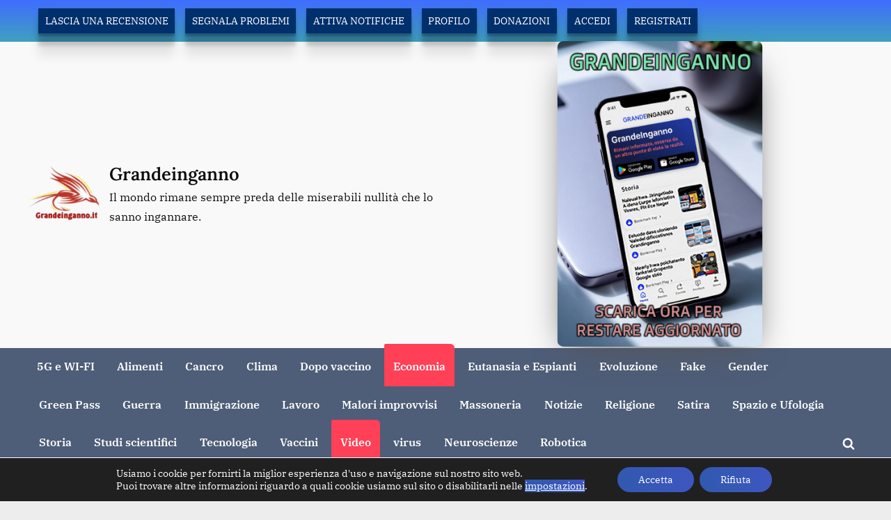

--- FILE ---
content_type: text/html; charset=UTF-8
request_url: https://grandeinganno.it/2023/08/10/oltre-un-miliardo-di-euro-dalleuropa-per-aiutare-la-tunisia/
body_size: 30116
content:
<!DOCTYPE html>
<html lang="it-IT">
<head>
	<meta charset="UTF-8">
	<meta name="viewport" content="width=device-width, initial-scale=1.0">
	<link rel="profile" href="https://gmpg.org/xfn/11">
	<meta name='robots' content='index, follow, max-image-preview:large, max-snippet:-1, max-video-preview:-1' />

	<!-- This site is optimized with the Yoast SEO plugin v26.8 - https://yoast.com/product/yoast-seo-wordpress/ -->
	<title>Oltre un miliardo di euro dall&#039;Europa per aiutare la Tunisia - Grandeinganno</title>
	<meta name="description" content="Grandeinganno" />
	<link rel="canonical" href="https://grandeinganno.it/2023/08/10/oltre-un-miliardo-di-euro-dalleuropa-per-aiutare-la-tunisia/" />
	<meta property="og:locale" content="it_IT" />
	<meta property="og:type" content="article" />
	<meta property="og:title" content="Oltre un miliardo di euro dall&#039;Europa per aiutare la Tunisia - Grandeinganno" />
	<meta property="og:description" content="Grandeinganno" />
	<meta property="og:url" content="https://grandeinganno.it/2023/08/10/oltre-un-miliardo-di-euro-dalleuropa-per-aiutare-la-tunisia/" />
	<meta property="og:site_name" content="Grandeinganno" />
	<meta property="article:published_time" content="2023-08-10T10:20:47+00:00" />
	<meta property="og:image" content="https://grandeinganno.it/wp-content/uploads/2023/08/fgfhjhjjjj.jpg" />
	<meta property="og:image:width" content="850" />
	<meta property="og:image:height" content="715" />
	<meta property="og:image:type" content="image/jpeg" />
	<meta name="author" content="Grande inganno" />
	<meta name="twitter:card" content="summary_large_image" />
	<meta name="twitter:label1" content="Scritto da" />
	<meta name="twitter:data1" content="Grande inganno" />
	<meta name="twitter:label2" content="Tempo di lettura stimato" />
	<meta name="twitter:data2" content="1 minuto" />
	<script type="application/ld+json" class="yoast-schema-graph">{"@context":"https://schema.org","@graph":[{"@type":"Article","@id":"https://grandeinganno.it/2023/08/10/oltre-un-miliardo-di-euro-dalleuropa-per-aiutare-la-tunisia/#article","isPartOf":{"@id":"https://grandeinganno.it/2023/08/10/oltre-un-miliardo-di-euro-dalleuropa-per-aiutare-la-tunisia/"},"author":{"name":"Grande inganno","@id":"https://grandeinganno.it/#/schema/person/92ee731128c02e8b5382871d683c67dc"},"headline":"Oltre un miliardo di euro dall&#8217;Europa per aiutare la Tunisia","datePublished":"2023-08-10T10:20:47+00:00","mainEntityOfPage":{"@id":"https://grandeinganno.it/2023/08/10/oltre-un-miliardo-di-euro-dalleuropa-per-aiutare-la-tunisia/"},"wordCount":180,"commentCount":0,"publisher":{"@id":"https://grandeinganno.it/#organization"},"image":{"@id":"https://grandeinganno.it/2023/08/10/oltre-un-miliardo-di-euro-dalleuropa-per-aiutare-la-tunisia/#primaryimage"},"thumbnailUrl":"https://grandeinganno.it/wp-content/uploads/2023/08/fgfhjhjjjj.jpg","articleSection":["Economia","Video"],"inLanguage":"it-IT","potentialAction":[{"@type":"CommentAction","name":"Comment","target":["https://grandeinganno.it/2023/08/10/oltre-un-miliardo-di-euro-dalleuropa-per-aiutare-la-tunisia/#respond"]}]},{"@type":"WebPage","@id":"https://grandeinganno.it/2023/08/10/oltre-un-miliardo-di-euro-dalleuropa-per-aiutare-la-tunisia/","url":"https://grandeinganno.it/2023/08/10/oltre-un-miliardo-di-euro-dalleuropa-per-aiutare-la-tunisia/","name":"Oltre un miliardo di euro dall'Europa per aiutare la Tunisia - Grandeinganno","isPartOf":{"@id":"https://grandeinganno.it/#website"},"primaryImageOfPage":{"@id":"https://grandeinganno.it/2023/08/10/oltre-un-miliardo-di-euro-dalleuropa-per-aiutare-la-tunisia/#primaryimage"},"image":{"@id":"https://grandeinganno.it/2023/08/10/oltre-un-miliardo-di-euro-dalleuropa-per-aiutare-la-tunisia/#primaryimage"},"thumbnailUrl":"https://grandeinganno.it/wp-content/uploads/2023/08/fgfhjhjjjj.jpg","datePublished":"2023-08-10T10:20:47+00:00","description":"Grandeinganno","breadcrumb":{"@id":"https://grandeinganno.it/2023/08/10/oltre-un-miliardo-di-euro-dalleuropa-per-aiutare-la-tunisia/#breadcrumb"},"inLanguage":"it-IT","potentialAction":[{"@type":"ReadAction","target":["https://grandeinganno.it/2023/08/10/oltre-un-miliardo-di-euro-dalleuropa-per-aiutare-la-tunisia/"]}]},{"@type":"ImageObject","inLanguage":"it-IT","@id":"https://grandeinganno.it/2023/08/10/oltre-un-miliardo-di-euro-dalleuropa-per-aiutare-la-tunisia/#primaryimage","url":"https://grandeinganno.it/wp-content/uploads/2023/08/fgfhjhjjjj.jpg","contentUrl":"https://grandeinganno.it/wp-content/uploads/2023/08/fgfhjhjjjj.jpg","width":850,"height":715},{"@type":"BreadcrumbList","@id":"https://grandeinganno.it/2023/08/10/oltre-un-miliardo-di-euro-dalleuropa-per-aiutare-la-tunisia/#breadcrumb","itemListElement":[{"@type":"ListItem","position":1,"name":"Home","item":"https://grandeinganno.it/"},{"@type":"ListItem","position":2,"name":"Oltre un miliardo di euro dall&#8217;Europa per aiutare la Tunisia"}]},{"@type":"WebSite","@id":"https://grandeinganno.it/#website","url":"https://grandeinganno.it/","name":"Grandeinganno","description":"Il mondo rimane sempre preda delle miserabili nullità che lo sanno ingannare.","publisher":{"@id":"https://grandeinganno.it/#organization"},"potentialAction":[{"@type":"SearchAction","target":{"@type":"EntryPoint","urlTemplate":"https://grandeinganno.it/?s={search_term_string}"},"query-input":{"@type":"PropertyValueSpecification","valueRequired":true,"valueName":"search_term_string"}}],"inLanguage":"it-IT"},{"@type":"Organization","@id":"https://grandeinganno.it/#organization","name":"Grande Inganno","url":"https://grandeinganno.it/","logo":{"@type":"ImageObject","inLanguage":"it-IT","@id":"https://grandeinganno.it/#/schema/logo/image/","url":"https://grandeinganno.it/wp-content/uploads/2024/06/aaaeraaaa.jpg","contentUrl":"https://grandeinganno.it/wp-content/uploads/2024/06/aaaeraaaa.jpg","width":500,"height":371,"caption":"Grande Inganno"},"image":{"@id":"https://grandeinganno.it/#/schema/logo/image/"}},{"@type":"Person","@id":"https://grandeinganno.it/#/schema/person/92ee731128c02e8b5382871d683c67dc","name":"Grande inganno","image":{"@type":"ImageObject","inLanguage":"it-IT","@id":"https://grandeinganno.it/#/schema/person/image/","url":"https://secure.gravatar.com/avatar/b481f782d5f7e4608637bc2be9de3aa26bd7ba1ae3fc323d5674be37432b4e88?s=96&d=mm&r=g","contentUrl":"https://secure.gravatar.com/avatar/b481f782d5f7e4608637bc2be9de3aa26bd7ba1ae3fc323d5674be37432b4e88?s=96&d=mm&r=g","caption":"Grande inganno"},"sameAs":["https://grandeinganno.it"]}]}</script>
	<!-- / Yoast SEO plugin. -->


<link rel="alternate" type="application/rss+xml" title="Grandeinganno &raquo; Feed" href="https://grandeinganno.it/feed/" />
<link rel="alternate" type="application/rss+xml" title="Grandeinganno &raquo; Feed dei commenti" href="https://grandeinganno.it/comments/feed/" />
<link rel="alternate" type="application/rss+xml" title="Grandeinganno &raquo; Oltre un miliardo di euro dall&#8217;Europa per aiutare la Tunisia Feed dei commenti" href="https://grandeinganno.it/2023/08/10/oltre-un-miliardo-di-euro-dalleuropa-per-aiutare-la-tunisia/feed/" />
<link rel="alternate" title="oEmbed (JSON)" type="application/json+oembed" href="https://grandeinganno.it/wp-json/oembed/1.0/embed?url=https%3A%2F%2Fgrandeinganno.it%2F2023%2F08%2F10%2Foltre-un-miliardo-di-euro-dalleuropa-per-aiutare-la-tunisia%2F" />
<link rel="alternate" title="oEmbed (XML)" type="text/xml+oembed" href="https://grandeinganno.it/wp-json/oembed/1.0/embed?url=https%3A%2F%2Fgrandeinganno.it%2F2023%2F08%2F10%2Foltre-un-miliardo-di-euro-dalleuropa-per-aiutare-la-tunisia%2F&#038;format=xml" />
<style id='wp-img-auto-sizes-contain-inline-css'>
img:is([sizes=auto i],[sizes^="auto," i]){contain-intrinsic-size:3000px 1500px}
/*# sourceURL=wp-img-auto-sizes-contain-inline-css */
</style>
<link rel='stylesheet' id='wp-customer-reviews-3-frontend-css' href='https://grandeinganno.it/wp-content/plugins/wp-customer-reviews/css/wp-customer-reviews.css?ver=3.7.7' media='all' />
<style id='wp-block-library-inline-css'>
:root{--wp-block-synced-color:#7a00df;--wp-block-synced-color--rgb:122,0,223;--wp-bound-block-color:var(--wp-block-synced-color);--wp-editor-canvas-background:#ddd;--wp-admin-theme-color:#007cba;--wp-admin-theme-color--rgb:0,124,186;--wp-admin-theme-color-darker-10:#006ba1;--wp-admin-theme-color-darker-10--rgb:0,107,160.5;--wp-admin-theme-color-darker-20:#005a87;--wp-admin-theme-color-darker-20--rgb:0,90,135;--wp-admin-border-width-focus:2px}@media (min-resolution:192dpi){:root{--wp-admin-border-width-focus:1.5px}}.wp-element-button{cursor:pointer}:root .has-very-light-gray-background-color{background-color:#eee}:root .has-very-dark-gray-background-color{background-color:#313131}:root .has-very-light-gray-color{color:#eee}:root .has-very-dark-gray-color{color:#313131}:root .has-vivid-green-cyan-to-vivid-cyan-blue-gradient-background{background:linear-gradient(135deg,#00d084,#0693e3)}:root .has-purple-crush-gradient-background{background:linear-gradient(135deg,#34e2e4,#4721fb 50%,#ab1dfe)}:root .has-hazy-dawn-gradient-background{background:linear-gradient(135deg,#faaca8,#dad0ec)}:root .has-subdued-olive-gradient-background{background:linear-gradient(135deg,#fafae1,#67a671)}:root .has-atomic-cream-gradient-background{background:linear-gradient(135deg,#fdd79a,#004a59)}:root .has-nightshade-gradient-background{background:linear-gradient(135deg,#330968,#31cdcf)}:root .has-midnight-gradient-background{background:linear-gradient(135deg,#020381,#2874fc)}:root{--wp--preset--font-size--normal:16px;--wp--preset--font-size--huge:42px}.has-regular-font-size{font-size:1em}.has-larger-font-size{font-size:2.625em}.has-normal-font-size{font-size:var(--wp--preset--font-size--normal)}.has-huge-font-size{font-size:var(--wp--preset--font-size--huge)}.has-text-align-center{text-align:center}.has-text-align-left{text-align:left}.has-text-align-right{text-align:right}.has-fit-text{white-space:nowrap!important}#end-resizable-editor-section{display:none}.aligncenter{clear:both}.items-justified-left{justify-content:flex-start}.items-justified-center{justify-content:center}.items-justified-right{justify-content:flex-end}.items-justified-space-between{justify-content:space-between}.screen-reader-text{border:0;clip-path:inset(50%);height:1px;margin:-1px;overflow:hidden;padding:0;position:absolute;width:1px;word-wrap:normal!important}.screen-reader-text:focus{background-color:#ddd;clip-path:none;color:#444;display:block;font-size:1em;height:auto;left:5px;line-height:normal;padding:15px 23px 14px;text-decoration:none;top:5px;width:auto;z-index:100000}html :where(.has-border-color){border-style:solid}html :where([style*=border-top-color]){border-top-style:solid}html :where([style*=border-right-color]){border-right-style:solid}html :where([style*=border-bottom-color]){border-bottom-style:solid}html :where([style*=border-left-color]){border-left-style:solid}html :where([style*=border-width]){border-style:solid}html :where([style*=border-top-width]){border-top-style:solid}html :where([style*=border-right-width]){border-right-style:solid}html :where([style*=border-bottom-width]){border-bottom-style:solid}html :where([style*=border-left-width]){border-left-style:solid}html :where(img[class*=wp-image-]){height:auto;max-width:100%}:where(figure){margin:0 0 1em}html :where(.is-position-sticky){--wp-admin--admin-bar--position-offset:var(--wp-admin--admin-bar--height,0px)}@media screen and (max-width:600px){html :where(.is-position-sticky){--wp-admin--admin-bar--position-offset:0px}}

/*# sourceURL=wp-block-library-inline-css */
</style><style id='wp-block-embed-inline-css'>
.wp-block-embed.alignleft,.wp-block-embed.alignright,.wp-block[data-align=left]>[data-type="core/embed"],.wp-block[data-align=right]>[data-type="core/embed"]{max-width:360px;width:100%}.wp-block-embed.alignleft .wp-block-embed__wrapper,.wp-block-embed.alignright .wp-block-embed__wrapper,.wp-block[data-align=left]>[data-type="core/embed"] .wp-block-embed__wrapper,.wp-block[data-align=right]>[data-type="core/embed"] .wp-block-embed__wrapper{min-width:280px}.wp-block-cover .wp-block-embed{min-height:240px;min-width:320px}.wp-block-embed{overflow-wrap:break-word}.wp-block-embed :where(figcaption){margin-bottom:1em;margin-top:.5em}.wp-block-embed iframe{max-width:100%}.wp-block-embed__wrapper{position:relative}.wp-embed-responsive .wp-has-aspect-ratio .wp-block-embed__wrapper:before{content:"";display:block;padding-top:50%}.wp-embed-responsive .wp-has-aspect-ratio iframe{bottom:0;height:100%;left:0;position:absolute;right:0;top:0;width:100%}.wp-embed-responsive .wp-embed-aspect-21-9 .wp-block-embed__wrapper:before{padding-top:42.85%}.wp-embed-responsive .wp-embed-aspect-18-9 .wp-block-embed__wrapper:before{padding-top:50%}.wp-embed-responsive .wp-embed-aspect-16-9 .wp-block-embed__wrapper:before{padding-top:56.25%}.wp-embed-responsive .wp-embed-aspect-4-3 .wp-block-embed__wrapper:before{padding-top:75%}.wp-embed-responsive .wp-embed-aspect-1-1 .wp-block-embed__wrapper:before{padding-top:100%}.wp-embed-responsive .wp-embed-aspect-9-16 .wp-block-embed__wrapper:before{padding-top:177.77%}.wp-embed-responsive .wp-embed-aspect-1-2 .wp-block-embed__wrapper:before{padding-top:200%}
/*# sourceURL=https://grandeinganno.it/wp-includes/blocks/embed/style.min.css */
</style>
<style id='wp-block-embed-theme-inline-css'>
.wp-block-embed :where(figcaption){color:#555;font-size:13px;text-align:center}.is-dark-theme .wp-block-embed :where(figcaption){color:#ffffffa6}.wp-block-embed{margin:0 0 1em}
/*# sourceURL=https://grandeinganno.it/wp-includes/blocks/embed/theme.min.css */
</style>
<style id='wp-block-paragraph-inline-css'>
.is-small-text{font-size:.875em}.is-regular-text{font-size:1em}.is-large-text{font-size:2.25em}.is-larger-text{font-size:3em}.has-drop-cap:not(:focus):first-letter{float:left;font-size:8.4em;font-style:normal;font-weight:100;line-height:.68;margin:.05em .1em 0 0;text-transform:uppercase}body.rtl .has-drop-cap:not(:focus):first-letter{float:none;margin-left:.1em}p.has-drop-cap.has-background{overflow:hidden}:root :where(p.has-background){padding:1.25em 2.375em}:where(p.has-text-color:not(.has-link-color)) a{color:inherit}p.has-text-align-left[style*="writing-mode:vertical-lr"],p.has-text-align-right[style*="writing-mode:vertical-rl"]{rotate:180deg}
/*# sourceURL=https://grandeinganno.it/wp-includes/blocks/paragraph/style.min.css */
</style>
<style id='global-styles-inline-css'>
:root{--wp--preset--aspect-ratio--square: 1;--wp--preset--aspect-ratio--4-3: 4/3;--wp--preset--aspect-ratio--3-4: 3/4;--wp--preset--aspect-ratio--3-2: 3/2;--wp--preset--aspect-ratio--2-3: 2/3;--wp--preset--aspect-ratio--16-9: 16/9;--wp--preset--aspect-ratio--9-16: 9/16;--wp--preset--color--black: #000000;--wp--preset--color--cyan-bluish-gray: #abb8c3;--wp--preset--color--white: #ffffff;--wp--preset--color--pale-pink: #f78da7;--wp--preset--color--vivid-red: #cf2e2e;--wp--preset--color--luminous-vivid-orange: #ff6900;--wp--preset--color--luminous-vivid-amber: #fcb900;--wp--preset--color--light-green-cyan: #7bdcb5;--wp--preset--color--vivid-green-cyan: #00d084;--wp--preset--color--pale-cyan-blue: #8ed1fc;--wp--preset--color--vivid-cyan-blue: #0693e3;--wp--preset--color--vivid-purple: #9b51e0;--wp--preset--gradient--vivid-cyan-blue-to-vivid-purple: linear-gradient(135deg,rgb(6,147,227) 0%,rgb(155,81,224) 100%);--wp--preset--gradient--light-green-cyan-to-vivid-green-cyan: linear-gradient(135deg,rgb(122,220,180) 0%,rgb(0,208,130) 100%);--wp--preset--gradient--luminous-vivid-amber-to-luminous-vivid-orange: linear-gradient(135deg,rgb(252,185,0) 0%,rgb(255,105,0) 100%);--wp--preset--gradient--luminous-vivid-orange-to-vivid-red: linear-gradient(135deg,rgb(255,105,0) 0%,rgb(207,46,46) 100%);--wp--preset--gradient--very-light-gray-to-cyan-bluish-gray: linear-gradient(135deg,rgb(238,238,238) 0%,rgb(169,184,195) 100%);--wp--preset--gradient--cool-to-warm-spectrum: linear-gradient(135deg,rgb(74,234,220) 0%,rgb(151,120,209) 20%,rgb(207,42,186) 40%,rgb(238,44,130) 60%,rgb(251,105,98) 80%,rgb(254,248,76) 100%);--wp--preset--gradient--blush-light-purple: linear-gradient(135deg,rgb(255,206,236) 0%,rgb(152,150,240) 100%);--wp--preset--gradient--blush-bordeaux: linear-gradient(135deg,rgb(254,205,165) 0%,rgb(254,45,45) 50%,rgb(107,0,62) 100%);--wp--preset--gradient--luminous-dusk: linear-gradient(135deg,rgb(255,203,112) 0%,rgb(199,81,192) 50%,rgb(65,88,208) 100%);--wp--preset--gradient--pale-ocean: linear-gradient(135deg,rgb(255,245,203) 0%,rgb(182,227,212) 50%,rgb(51,167,181) 100%);--wp--preset--gradient--electric-grass: linear-gradient(135deg,rgb(202,248,128) 0%,rgb(113,206,126) 100%);--wp--preset--gradient--midnight: linear-gradient(135deg,rgb(2,3,129) 0%,rgb(40,116,252) 100%);--wp--preset--font-size--small: 13px;--wp--preset--font-size--medium: 20px;--wp--preset--font-size--large: 36px;--wp--preset--font-size--x-large: 42px;--wp--preset--spacing--20: 0.44rem;--wp--preset--spacing--30: 0.67rem;--wp--preset--spacing--40: 1rem;--wp--preset--spacing--50: 1.5rem;--wp--preset--spacing--60: 2.25rem;--wp--preset--spacing--70: 3.38rem;--wp--preset--spacing--80: 5.06rem;--wp--preset--shadow--natural: 6px 6px 9px rgba(0, 0, 0, 0.2);--wp--preset--shadow--deep: 12px 12px 50px rgba(0, 0, 0, 0.4);--wp--preset--shadow--sharp: 6px 6px 0px rgba(0, 0, 0, 0.2);--wp--preset--shadow--outlined: 6px 6px 0px -3px rgb(255, 255, 255), 6px 6px rgb(0, 0, 0);--wp--preset--shadow--crisp: 6px 6px 0px rgb(0, 0, 0);}:where(.is-layout-flex){gap: 0.5em;}:where(.is-layout-grid){gap: 0.5em;}body .is-layout-flex{display: flex;}.is-layout-flex{flex-wrap: wrap;align-items: center;}.is-layout-flex > :is(*, div){margin: 0;}body .is-layout-grid{display: grid;}.is-layout-grid > :is(*, div){margin: 0;}:where(.wp-block-columns.is-layout-flex){gap: 2em;}:where(.wp-block-columns.is-layout-grid){gap: 2em;}:where(.wp-block-post-template.is-layout-flex){gap: 1.25em;}:where(.wp-block-post-template.is-layout-grid){gap: 1.25em;}.has-black-color{color: var(--wp--preset--color--black) !important;}.has-cyan-bluish-gray-color{color: var(--wp--preset--color--cyan-bluish-gray) !important;}.has-white-color{color: var(--wp--preset--color--white) !important;}.has-pale-pink-color{color: var(--wp--preset--color--pale-pink) !important;}.has-vivid-red-color{color: var(--wp--preset--color--vivid-red) !important;}.has-luminous-vivid-orange-color{color: var(--wp--preset--color--luminous-vivid-orange) !important;}.has-luminous-vivid-amber-color{color: var(--wp--preset--color--luminous-vivid-amber) !important;}.has-light-green-cyan-color{color: var(--wp--preset--color--light-green-cyan) !important;}.has-vivid-green-cyan-color{color: var(--wp--preset--color--vivid-green-cyan) !important;}.has-pale-cyan-blue-color{color: var(--wp--preset--color--pale-cyan-blue) !important;}.has-vivid-cyan-blue-color{color: var(--wp--preset--color--vivid-cyan-blue) !important;}.has-vivid-purple-color{color: var(--wp--preset--color--vivid-purple) !important;}.has-black-background-color{background-color: var(--wp--preset--color--black) !important;}.has-cyan-bluish-gray-background-color{background-color: var(--wp--preset--color--cyan-bluish-gray) !important;}.has-white-background-color{background-color: var(--wp--preset--color--white) !important;}.has-pale-pink-background-color{background-color: var(--wp--preset--color--pale-pink) !important;}.has-vivid-red-background-color{background-color: var(--wp--preset--color--vivid-red) !important;}.has-luminous-vivid-orange-background-color{background-color: var(--wp--preset--color--luminous-vivid-orange) !important;}.has-luminous-vivid-amber-background-color{background-color: var(--wp--preset--color--luminous-vivid-amber) !important;}.has-light-green-cyan-background-color{background-color: var(--wp--preset--color--light-green-cyan) !important;}.has-vivid-green-cyan-background-color{background-color: var(--wp--preset--color--vivid-green-cyan) !important;}.has-pale-cyan-blue-background-color{background-color: var(--wp--preset--color--pale-cyan-blue) !important;}.has-vivid-cyan-blue-background-color{background-color: var(--wp--preset--color--vivid-cyan-blue) !important;}.has-vivid-purple-background-color{background-color: var(--wp--preset--color--vivid-purple) !important;}.has-black-border-color{border-color: var(--wp--preset--color--black) !important;}.has-cyan-bluish-gray-border-color{border-color: var(--wp--preset--color--cyan-bluish-gray) !important;}.has-white-border-color{border-color: var(--wp--preset--color--white) !important;}.has-pale-pink-border-color{border-color: var(--wp--preset--color--pale-pink) !important;}.has-vivid-red-border-color{border-color: var(--wp--preset--color--vivid-red) !important;}.has-luminous-vivid-orange-border-color{border-color: var(--wp--preset--color--luminous-vivid-orange) !important;}.has-luminous-vivid-amber-border-color{border-color: var(--wp--preset--color--luminous-vivid-amber) !important;}.has-light-green-cyan-border-color{border-color: var(--wp--preset--color--light-green-cyan) !important;}.has-vivid-green-cyan-border-color{border-color: var(--wp--preset--color--vivid-green-cyan) !important;}.has-pale-cyan-blue-border-color{border-color: var(--wp--preset--color--pale-cyan-blue) !important;}.has-vivid-cyan-blue-border-color{border-color: var(--wp--preset--color--vivid-cyan-blue) !important;}.has-vivid-purple-border-color{border-color: var(--wp--preset--color--vivid-purple) !important;}.has-vivid-cyan-blue-to-vivid-purple-gradient-background{background: var(--wp--preset--gradient--vivid-cyan-blue-to-vivid-purple) !important;}.has-light-green-cyan-to-vivid-green-cyan-gradient-background{background: var(--wp--preset--gradient--light-green-cyan-to-vivid-green-cyan) !important;}.has-luminous-vivid-amber-to-luminous-vivid-orange-gradient-background{background: var(--wp--preset--gradient--luminous-vivid-amber-to-luminous-vivid-orange) !important;}.has-luminous-vivid-orange-to-vivid-red-gradient-background{background: var(--wp--preset--gradient--luminous-vivid-orange-to-vivid-red) !important;}.has-very-light-gray-to-cyan-bluish-gray-gradient-background{background: var(--wp--preset--gradient--very-light-gray-to-cyan-bluish-gray) !important;}.has-cool-to-warm-spectrum-gradient-background{background: var(--wp--preset--gradient--cool-to-warm-spectrum) !important;}.has-blush-light-purple-gradient-background{background: var(--wp--preset--gradient--blush-light-purple) !important;}.has-blush-bordeaux-gradient-background{background: var(--wp--preset--gradient--blush-bordeaux) !important;}.has-luminous-dusk-gradient-background{background: var(--wp--preset--gradient--luminous-dusk) !important;}.has-pale-ocean-gradient-background{background: var(--wp--preset--gradient--pale-ocean) !important;}.has-electric-grass-gradient-background{background: var(--wp--preset--gradient--electric-grass) !important;}.has-midnight-gradient-background{background: var(--wp--preset--gradient--midnight) !important;}.has-small-font-size{font-size: var(--wp--preset--font-size--small) !important;}.has-medium-font-size{font-size: var(--wp--preset--font-size--medium) !important;}.has-large-font-size{font-size: var(--wp--preset--font-size--large) !important;}.has-x-large-font-size{font-size: var(--wp--preset--font-size--x-large) !important;}
/*# sourceURL=global-styles-inline-css */
</style>

<style id='classic-theme-styles-inline-css'>
/*! This file is auto-generated */
.wp-block-button__link{color:#fff;background-color:#32373c;border-radius:9999px;box-shadow:none;text-decoration:none;padding:calc(.667em + 2px) calc(1.333em + 2px);font-size:1.125em}.wp-block-file__button{background:#32373c;color:#fff;text-decoration:none}
/*# sourceURL=/wp-includes/css/classic-themes.min.css */
</style>
<link rel='stylesheet' id='sa-frontend-style-css' href='https://grandeinganno.it/wp-content/plugins/shortaccess/assets/css/style.css?ver=4.0.1' media='all' />
<link rel='stylesheet' id='sa-utilities-css' href='https://grandeinganno.it/wp-content/plugins/shortaccess/assets/css/sa-utilities.css?ver=4.0.1' media='all' />
<link rel='stylesheet' id='pressbook-news-fonts-css' href='https://grandeinganno.it/wp-content/fonts/6496c7ca8ca3ebdc3155a358d25c44ff.css' media='all' />
<link rel='stylesheet' id='glide-css' href='https://grandeinganno.it/wp-content/themes/pressbook-news/assets/glide/css/glide.core.min.css?ver=3.4.1' media='all' />
<link rel='stylesheet' id='pressbook-style-css' href='https://grandeinganno.it/wp-content/themes/pressbook/style.min.css?ver=2.1.5' media='all' />
<link rel='stylesheet' id='pressbook-news-style-css' href='https://grandeinganno.it/wp-content/themes/pressbook-news/style.min.css?ver=1.3.7' media='all' />
<style id='pressbook-news-style-inline-css'>
.site-branding{background-position:center bottom;}.site-branding{background-repeat:no-repeat;}.site-branding{background-size:contain;}.top-banner-image{max-height:400px;}.top-navbar{background:linear-gradient(0deg, #3fa1bf 0%, #406dff 100%);}.social-navigation a:active .svg-icon,.social-navigation a:focus .svg-icon,.social-navigation a:hover .svg-icon{color:#3fa1bf;}.primary-navbar,.main-navigation ul ul{background:rgba(0,23,63,0.67);}.site-branding{background-color:#f9f9f9;}.site-title,.site-title a,.site-title a:active,.site-title a:focus,.site-title a:hover{color:#0c0c0c;}.site-tagline{color:#0f0f0f;}.more-link,.wp-block-search .wp-block-search__button,button,input[type=button],input[type=reset],input[type=submit]{background-image:linear-gradient(to right, #3159af 0%, #3e56c1 51%, #3159af 100%);}.more-link,.wp-block-search .wp-block-search__button,button,input[type=button],input[type=reset],input[type=submit]{font-weight:700;}h1,h2,h3,h4,h5,h6{font-weight:700;}.site-title{font-weight:700;}.c-sidebar .widget{border-color:rgba(3,0,219,0.95);}.footer-widgets,.copyright-text{background:#3c5763;}.copyright-text a,.footer-widgets .widget li::before{color:#00bf0f;}.footer-widgets .widget .widget-title::after,.footer-widgets .widget_block h1:first-child::after,.footer-widgets .widget_block h2:first-child::after,.footer-widgets .widget_block h3:first-child::after{background:#00bf0f;}.main-navigation .menu .current-menu-ancestor>a,.main-navigation .menu .current-menu-item>a,.main-navigation .menu .current-menu-parent>a,.main-navigation .menu>.menu-item>a::before,.main-navigation .main-navigation-arrow-btn:active,.main-navigation .main-navigation-arrow-btn:hover,.main-navigation a:active,.main-navigation a:focus,.main-navigation a:hover,.main-navigation li.focus>.main-navigation-arrow-btn,.main-navigation:not(.toggled) li:hover>.main-navigation-arrow-btn{background:#ff4056;}
/*# sourceURL=pressbook-news-style-inline-css */
</style>
<style id='smart-search-style-inline-css'>

            .smart-search-form { margin: 20px 0; }
            .smart-search-results { margin-top: 20px; }
            .result-item { padding: 10px; border-bottom: 1px solid #eee; }
        
/*# sourceURL=smart-search-style-inline-css */
</style>
<link rel='stylesheet' id='custom-recent-posts-style-css' href='https://grandeinganno.it/wp-content/plugins/articoli-recenti/css/style.css?ver=1.0.1' media='all' />
<link rel='stylesheet' id='moove_gdpr_frontend-css' href='https://grandeinganno.it/wp-content/plugins/gdpr-cookie-compliance/dist/styles/gdpr-main-nf.css?ver=5.0.9' media='all' />
<style id='moove_gdpr_frontend-inline-css'>
				#moove_gdpr_cookie_modal .moove-gdpr-modal-content .moove-gdpr-tab-main h3.tab-title, 
				#moove_gdpr_cookie_modal .moove-gdpr-modal-content .moove-gdpr-tab-main span.tab-title,
				#moove_gdpr_cookie_modal .moove-gdpr-modal-content .moove-gdpr-modal-left-content #moove-gdpr-menu li a, 
				#moove_gdpr_cookie_modal .moove-gdpr-modal-content .moove-gdpr-modal-left-content #moove-gdpr-menu li button,
				#moove_gdpr_cookie_modal .moove-gdpr-modal-content .moove-gdpr-modal-left-content .moove-gdpr-branding-cnt a,
				#moove_gdpr_cookie_modal .moove-gdpr-modal-content .moove-gdpr-modal-footer-content .moove-gdpr-button-holder a.mgbutton, 
				#moove_gdpr_cookie_modal .moove-gdpr-modal-content .moove-gdpr-modal-footer-content .moove-gdpr-button-holder button.mgbutton,
				#moove_gdpr_cookie_modal .cookie-switch .cookie-slider:after, 
				#moove_gdpr_cookie_modal .cookie-switch .slider:after, 
				#moove_gdpr_cookie_modal .switch .cookie-slider:after, 
				#moove_gdpr_cookie_modal .switch .slider:after,
				#moove_gdpr_cookie_info_bar .moove-gdpr-info-bar-container .moove-gdpr-info-bar-content p, 
				#moove_gdpr_cookie_info_bar .moove-gdpr-info-bar-container .moove-gdpr-info-bar-content p a,
				#moove_gdpr_cookie_info_bar .moove-gdpr-info-bar-container .moove-gdpr-info-bar-content a.mgbutton, 
				#moove_gdpr_cookie_info_bar .moove-gdpr-info-bar-container .moove-gdpr-info-bar-content button.mgbutton,
				#moove_gdpr_cookie_modal .moove-gdpr-modal-content .moove-gdpr-tab-main .moove-gdpr-tab-main-content h1, 
				#moove_gdpr_cookie_modal .moove-gdpr-modal-content .moove-gdpr-tab-main .moove-gdpr-tab-main-content h2, 
				#moove_gdpr_cookie_modal .moove-gdpr-modal-content .moove-gdpr-tab-main .moove-gdpr-tab-main-content h3, 
				#moove_gdpr_cookie_modal .moove-gdpr-modal-content .moove-gdpr-tab-main .moove-gdpr-tab-main-content h4, 
				#moove_gdpr_cookie_modal .moove-gdpr-modal-content .moove-gdpr-tab-main .moove-gdpr-tab-main-content h5, 
				#moove_gdpr_cookie_modal .moove-gdpr-modal-content .moove-gdpr-tab-main .moove-gdpr-tab-main-content h6,
				#moove_gdpr_cookie_modal .moove-gdpr-modal-content.moove_gdpr_modal_theme_v2 .moove-gdpr-modal-title .tab-title,
				#moove_gdpr_cookie_modal .moove-gdpr-modal-content.moove_gdpr_modal_theme_v2 .moove-gdpr-tab-main h3.tab-title, 
				#moove_gdpr_cookie_modal .moove-gdpr-modal-content.moove_gdpr_modal_theme_v2 .moove-gdpr-tab-main span.tab-title,
				#moove_gdpr_cookie_modal .moove-gdpr-modal-content.moove_gdpr_modal_theme_v2 .moove-gdpr-branding-cnt a {
					font-weight: inherit				}
			#moove_gdpr_cookie_modal,#moove_gdpr_cookie_info_bar,.gdpr_cookie_settings_shortcode_content{font-family:inherit}#moove_gdpr_save_popup_settings_button{background-color:#373737;color:#fff}#moove_gdpr_save_popup_settings_button:hover{background-color:#000}#moove_gdpr_cookie_info_bar .moove-gdpr-info-bar-container .moove-gdpr-info-bar-content a.mgbutton,#moove_gdpr_cookie_info_bar .moove-gdpr-info-bar-container .moove-gdpr-info-bar-content button.mgbutton{background-color:#fff}#moove_gdpr_cookie_modal .moove-gdpr-modal-content .moove-gdpr-modal-footer-content .moove-gdpr-button-holder a.mgbutton,#moove_gdpr_cookie_modal .moove-gdpr-modal-content .moove-gdpr-modal-footer-content .moove-gdpr-button-holder button.mgbutton,.gdpr_cookie_settings_shortcode_content .gdpr-shr-button.button-green{background-color:#fff;border-color:#fff}#moove_gdpr_cookie_modal .moove-gdpr-modal-content .moove-gdpr-modal-footer-content .moove-gdpr-button-holder a.mgbutton:hover,#moove_gdpr_cookie_modal .moove-gdpr-modal-content .moove-gdpr-modal-footer-content .moove-gdpr-button-holder button.mgbutton:hover,.gdpr_cookie_settings_shortcode_content .gdpr-shr-button.button-green:hover{background-color:#fff;color:#fff}#moove_gdpr_cookie_modal .moove-gdpr-modal-content .moove-gdpr-modal-close i,#moove_gdpr_cookie_modal .moove-gdpr-modal-content .moove-gdpr-modal-close span.gdpr-icon{background-color:#fff;border:1px solid #fff}#moove_gdpr_cookie_info_bar span.moove-gdpr-infobar-allow-all.focus-g,#moove_gdpr_cookie_info_bar span.moove-gdpr-infobar-allow-all:focus,#moove_gdpr_cookie_info_bar button.moove-gdpr-infobar-allow-all.focus-g,#moove_gdpr_cookie_info_bar button.moove-gdpr-infobar-allow-all:focus,#moove_gdpr_cookie_info_bar span.moove-gdpr-infobar-reject-btn.focus-g,#moove_gdpr_cookie_info_bar span.moove-gdpr-infobar-reject-btn:focus,#moove_gdpr_cookie_info_bar button.moove-gdpr-infobar-reject-btn.focus-g,#moove_gdpr_cookie_info_bar button.moove-gdpr-infobar-reject-btn:focus,#moove_gdpr_cookie_info_bar span.change-settings-button.focus-g,#moove_gdpr_cookie_info_bar span.change-settings-button:focus,#moove_gdpr_cookie_info_bar button.change-settings-button.focus-g,#moove_gdpr_cookie_info_bar button.change-settings-button:focus{-webkit-box-shadow:0 0 1px 3px #fff;-moz-box-shadow:0 0 1px 3px #fff;box-shadow:0 0 1px 3px #fff}#moove_gdpr_cookie_modal .moove-gdpr-modal-content .moove-gdpr-modal-close i:hover,#moove_gdpr_cookie_modal .moove-gdpr-modal-content .moove-gdpr-modal-close span.gdpr-icon:hover,#moove_gdpr_cookie_info_bar span[data-href]>u.change-settings-button{color:#fff}#moove_gdpr_cookie_modal .moove-gdpr-modal-content .moove-gdpr-modal-left-content #moove-gdpr-menu li.menu-item-selected a span.gdpr-icon,#moove_gdpr_cookie_modal .moove-gdpr-modal-content .moove-gdpr-modal-left-content #moove-gdpr-menu li.menu-item-selected button span.gdpr-icon{color:inherit}#moove_gdpr_cookie_modal .moove-gdpr-modal-content .moove-gdpr-modal-left-content #moove-gdpr-menu li a span.gdpr-icon,#moove_gdpr_cookie_modal .moove-gdpr-modal-content .moove-gdpr-modal-left-content #moove-gdpr-menu li button span.gdpr-icon{color:inherit}#moove_gdpr_cookie_modal .gdpr-acc-link{line-height:0;font-size:0;color:transparent;position:absolute}#moove_gdpr_cookie_modal .moove-gdpr-modal-content .moove-gdpr-modal-close:hover i,#moove_gdpr_cookie_modal .moove-gdpr-modal-content .moove-gdpr-modal-left-content #moove-gdpr-menu li a,#moove_gdpr_cookie_modal .moove-gdpr-modal-content .moove-gdpr-modal-left-content #moove-gdpr-menu li button,#moove_gdpr_cookie_modal .moove-gdpr-modal-content .moove-gdpr-modal-left-content #moove-gdpr-menu li button i,#moove_gdpr_cookie_modal .moove-gdpr-modal-content .moove-gdpr-modal-left-content #moove-gdpr-menu li a i,#moove_gdpr_cookie_modal .moove-gdpr-modal-content .moove-gdpr-tab-main .moove-gdpr-tab-main-content a:hover,#moove_gdpr_cookie_info_bar.moove-gdpr-dark-scheme .moove-gdpr-info-bar-container .moove-gdpr-info-bar-content a.mgbutton:hover,#moove_gdpr_cookie_info_bar.moove-gdpr-dark-scheme .moove-gdpr-info-bar-container .moove-gdpr-info-bar-content button.mgbutton:hover,#moove_gdpr_cookie_info_bar.moove-gdpr-dark-scheme .moove-gdpr-info-bar-container .moove-gdpr-info-bar-content a:hover,#moove_gdpr_cookie_info_bar.moove-gdpr-dark-scheme .moove-gdpr-info-bar-container .moove-gdpr-info-bar-content button:hover,#moove_gdpr_cookie_info_bar.moove-gdpr-dark-scheme .moove-gdpr-info-bar-container .moove-gdpr-info-bar-content span.change-settings-button:hover,#moove_gdpr_cookie_info_bar.moove-gdpr-dark-scheme .moove-gdpr-info-bar-container .moove-gdpr-info-bar-content button.change-settings-button:hover,#moove_gdpr_cookie_info_bar.moove-gdpr-dark-scheme .moove-gdpr-info-bar-container .moove-gdpr-info-bar-content u.change-settings-button:hover,#moove_gdpr_cookie_info_bar span[data-href]>u.change-settings-button,#moove_gdpr_cookie_info_bar.moove-gdpr-dark-scheme .moove-gdpr-info-bar-container .moove-gdpr-info-bar-content a.mgbutton.focus-g,#moove_gdpr_cookie_info_bar.moove-gdpr-dark-scheme .moove-gdpr-info-bar-container .moove-gdpr-info-bar-content button.mgbutton.focus-g,#moove_gdpr_cookie_info_bar.moove-gdpr-dark-scheme .moove-gdpr-info-bar-container .moove-gdpr-info-bar-content a.focus-g,#moove_gdpr_cookie_info_bar.moove-gdpr-dark-scheme .moove-gdpr-info-bar-container .moove-gdpr-info-bar-content button.focus-g,#moove_gdpr_cookie_info_bar.moove-gdpr-dark-scheme .moove-gdpr-info-bar-container .moove-gdpr-info-bar-content a.mgbutton:focus,#moove_gdpr_cookie_info_bar.moove-gdpr-dark-scheme .moove-gdpr-info-bar-container .moove-gdpr-info-bar-content button.mgbutton:focus,#moove_gdpr_cookie_info_bar.moove-gdpr-dark-scheme .moove-gdpr-info-bar-container .moove-gdpr-info-bar-content a:focus,#moove_gdpr_cookie_info_bar.moove-gdpr-dark-scheme .moove-gdpr-info-bar-container .moove-gdpr-info-bar-content button:focus,#moove_gdpr_cookie_info_bar.moove-gdpr-dark-scheme .moove-gdpr-info-bar-container .moove-gdpr-info-bar-content span.change-settings-button.focus-g,span.change-settings-button:focus,button.change-settings-button.focus-g,button.change-settings-button:focus,#moove_gdpr_cookie_info_bar.moove-gdpr-dark-scheme .moove-gdpr-info-bar-container .moove-gdpr-info-bar-content u.change-settings-button.focus-g,#moove_gdpr_cookie_info_bar.moove-gdpr-dark-scheme .moove-gdpr-info-bar-container .moove-gdpr-info-bar-content u.change-settings-button:focus{color:#fff}#moove_gdpr_cookie_modal .moove-gdpr-branding.focus-g span,#moove_gdpr_cookie_modal .moove-gdpr-modal-content .moove-gdpr-tab-main a.focus-g,#moove_gdpr_cookie_modal .moove-gdpr-modal-content .moove-gdpr-tab-main .gdpr-cd-details-toggle.focus-g{color:#fff}#moove_gdpr_cookie_modal.gdpr_lightbox-hide{display:none}
/*# sourceURL=moove_gdpr_frontend-inline-css */
</style>
<script src="https://grandeinganno.it/wp-includes/js/jquery/jquery.min.js?ver=3.7.1" id="jquery-core-js"></script>
<script src="https://grandeinganno.it/wp-includes/js/jquery/jquery-migrate.min.js?ver=3.4.1" id="jquery-migrate-js"></script>
<script src="https://grandeinganno.it/wp-content/plugins/wp-customer-reviews/js/wp-customer-reviews.js?ver=3.7.7" id="wp-customer-reviews-3-frontend-js"></script>
<link rel="https://api.w.org/" href="https://grandeinganno.it/wp-json/" /><link rel="alternate" title="JSON" type="application/json" href="https://grandeinganno.it/wp-json/wp/v2/posts/53733" /><link rel="EditURI" type="application/rsd+xml" title="RSD" href="https://grandeinganno.it/xmlrpc.php?rsd" />

<link rel='shortlink' href='https://grandeinganno.it/?p=53733' />
<noscript><style>.lazyload[data-src]{display:none !important;}</style></noscript><style>.lazyload{background-image:none !important;}.lazyload:before{background-image:none !important;}</style><link rel="icon" href="https://grandeinganno.it/wp-content/uploads/2021/06/cropped-grande1inganntttttto1-150x150.jpg" sizes="32x32" />
<link rel="icon" href="https://grandeinganno.it/wp-content/uploads/2021/06/cropped-grande1inganntttttto1-300x300.jpg" sizes="192x192" />
<link rel="apple-touch-icon" href="https://grandeinganno.it/wp-content/uploads/2021/06/cropped-grande1inganntttttto1-300x300.jpg" />
<meta name="msapplication-TileImage" content="https://grandeinganno.it/wp-content/uploads/2021/06/cropped-grande1inganntttttto1-300x300.jpg" />
		<style id="wp-custom-css">
			.home .entry-content{display: none;}
.home .entry-summary{display: none;}
.site-main {
    border-radius: 10px;
    box-shadow: rgba(0, 0, 0, 1.19) 0px 10px 20px, rgba(0, 0, 0, 0.23) 0px 6px 6px;
}

body.double-sidebar .c-sidebar .widget {
    border-radius: 10px;
    box-shadow: rgba(0, 0, 0, 0.19) 0px 10px 20px, rgba(0, 0, 0, 0.23) 0px 6px 6px;
}

.top-navbar .top-navigation li {
	  margin-top: 10px;
	  margin-bottom: 10px;
	  margin-left: 15px;
    box-shadow: rgba(0, 0, 0, 0.09) 0px 2px 11px, rgba(0, 0, 0, 0.2) 0px 4px 2px, rgba(0, 0, 0, 0.09) 0px 18px 4px, rgba(0, 0, 0, 0.09) 0px 16px 8px, rgba(0, 0, 0, 0.09) 0px 32px 16px;
}

.header-carousel-posts {
	box-shadow: rgba(0, 0, 0, 20.09) 10px 12px 15px, rgba(0, 0, 0, 0.2) 0px 4px 2px, rgba(0, 0, 0, 0.09) 0px 18px 4px, rgba(0, 0, 0, 0.09) 0px 6px 8px, rgba(0, 0, 0, 0.09) 0px 32px 16px;
}

.footer-carousel-posts {
	box-shadow: rgba(0, 0, 0, 20.09) 10px 12px 15px, rgba(0, 0, 0, 0.2) 0px 4px 2px, rgba(0, 0, 0, 0.09) 0px 18px 4px, rgba(0, 0, 0, 0.09) 0px 6px 8px, rgba(0, 0, 0, 0.09) 0px 32px 16px;
}


.pb-archive.has-post-thumbnail .pb-content>.post-thumbnail:hover{
	box-shadow: rgba(0, 0, 0, 0.19) 0px 2px 21px, rgba(0, 0, 0, 0.19) 0px 4px 2px, rgba(10, 0, 0, 0.19) 0px 8px 4px, rgba(10, 0, 0, 0.19) 0px 16px 8px, rgba(10, 10, 10, 0.19) 0px 32px 16px;
}

.cat-links .svg-icon, .cat-links a, .entry-meta .svg-icon, .entry-meta a, .tag-links .svg-icon, .tag-links a {
	color: #537cff;
}

.cat-links .svg-icon, .entry-meta .svg-icon, .tag-links .svg-icon{
border-radius: 7px;
box-shadow: rgba(0, 0, 0, 0.19) 0px 1px 1px, rgba(0, 0, 0, 0.19) 0px 1px 2px, rgba(10, 0, 0, 0.19) 0px 1px 2px, rgba(10, 0, 0, 0.19) 0px 1px 2px, rgba(10, 10, 10, 0.19) 1px 2px 2px;}


.cat-links, .cat-links a, .entry-meta .svg-icon, .entry-meta a, .tag-links, .tag-links a{
	font-weight: bold;

}

.archive .site-main{
border-radius: none;
box-shadow: none;
border-bottom: none;
background: none;
border: none;
}

.archive .entry-content{
	display: none;
}

.search-results .site-main{
border-radius: none;
box-shadow: none;
border-bottom: none;
background: none;
border: none;
}

.search-results .entry-content{
display: none;
}




/* separatore articoli */ 

.home .site-main{
border-radius: none;
box-shadow: none;
border-bottom: none;
background: none;
border: none;
}

.pb-archive{
  background: #ffff;
  border-radius: 10px;
  border-bottom: 3px solid lightgrey;
  border-right: 3px solid lightgrey;
  padding: 25px;
  margin-bottom: 30px;
  box-shadow: rgb(0 0 0 / 9%) 0px 2px 1px, rgb(0 0 0 / 9%) 0px 4px 2px, rgb(0 0 0 / 9%) 0px 8px 4px, rgb(0 0 0 / 9%) 0px 16px 8px, rgb(0 0 0 / 9%) 0px 32px 16px;
}

/* NASCONDI IMMAGINE INTERNO ARTICOLO */

.pb-content>.post-thumbnail img, .pb-singular>.post-thumbnail img{
	display: none;
}



/* NASCONDI TABELLE PROFILO UTENTE */
.swpm-phone-row{
	display: none;
}
.swpm-street-row{
	display: none;
}

.swpm-zipcode-row{
	display: none;
}
.swpm-country-row{
	display: none;
}
.swpm-company-row{
	display: none;
}
.swpm-form-label-wrap {
    font-family: Inter,Arial,Helvetica,sans-serif;
}
   

/* MODIFICA IMMAGINE TOP BANNER */
.top-banner-shadow{
box-shadow: 0px 20px 50px #555;
border-radius: 20px;
	
	margin-right: auto;   
  margin-left: auto;
	
}

.top-banner-image, .top-banner-link{
border-radius: 8px;
transition: transform .5s;
background: transparent;
}
.top-banner-image, .top-banner-link:hover{
-ms-transform: scale(1.1);
-webkit-transform: scale(1.1); 
transform: scale(1.1);
cursor: pointer;
background: transparent;
z-index: 400;
}

/* CAMBIA COLORE MENU TOP*/
.top-navbar .top-navigation li{
background: #00306c;
}

/* NASCONDI STUPIDA SCRITTA SOTTO AI POST */
div.wpcr3_aggregateRating {
	display: none !important;
}


/* Stile per il titolo dell'articolo */
.widget_custom_recent_posts_with_thumbnail_widget .post-title {
    margin-top: 10px; /* Imposta un margine superiore per spaziare il titolo dall'immagine */
}



.widget h1, .widget h2 {
    font-size: 1.5em;
}


.wp-block-latest-comments__comment-excerpt p {
    font-size: 1.1em;
    margin: 1em 0 1em;
    background-color: #53cbff1f;
}


.wpcr3_respond_2 textarea { 
	height: 100px !important; 
	min-width: 0; 
}

.bottone-social-media {
    display: flex;
    margin-top: 2em;
    flex-direction: column;
    flex-wrap: wrap;
    align-items: center;	  
}

.donation-message {
text-align: center;
}




.post-views {
    display: block;
    font-size: .9em;
    color: #537cff;
    font-weight: 700;
}


.wpcr3_show_btn {
    font-size: 0 !important;
}
.wpcr3_show_btn:after {
    content: "Premi per scrivere la tua recensione";
    font-size: 14px;
}

/* Alineamento foto commenti post */
.comment-meta .comment-author {
	align-items: normal !important;
}

 		</style>
		<link rel='stylesheet' id='mediaelement-css' href='https://grandeinganno.it/wp-includes/js/mediaelement/mediaelementplayer-legacy.min.css?ver=4.2.17' media='all' />
<link rel='stylesheet' id='wp-mediaelement-css' href='https://grandeinganno.it/wp-includes/js/mediaelement/wp-mediaelement.min.css?ver=36610c361b842c05510cd13028eb7afb' media='all' />
</head>
<body class="wp-singular post-template-default single single-post postid-53733 single-format-standard wp-custom-logo wp-embed-responsive wp-theme-pressbook wp-child-theme-pressbook-news double-sidebar left-right-sidebar">

<div id="page" class="site">
	<a class="skip-link screen-reader-text" href="#content">Skip to content</a>

	<header id="masthead" class="site-header">
			<div class="top-navbar">
		<div class="u-wrapper top-navbar-wrap">
			<div class="top-menus top-menus-right">
							<nav id="top-navigation" class="top-navigation" aria-label="Top Menu">
				<div class="menu-azione-container"><ul id="top-menu" class="menu"><li id="menu-item-15117" class="menu-item menu-item-type-post_type menu-item-object-page menu-item-15117"><a href="https://grandeinganno.it/lascia-una-recensione/">LASCIA UNA RECENSIONE</a></li>
<li id="menu-item-39772" class="menu-item menu-item-type-post_type menu-item-object-page menu-item-39772"><a href="https://grandeinganno.it/segnala-problemi/">SEGNALA PROBLEMI</a></li>
<li id="menu-item-12050" class="menu-item menu-item-type-post_type menu-item-object-page menu-item-12050"><a href="https://grandeinganno.it/attiva-disattiva-aggiornamenti/">ATTIVA NOTIFICHE</a></li>
<li id="menu-item-45806" class="menu-item menu-item-type-post_type menu-item-object-page menu-item-45806"><a href="https://grandeinganno.it/profilo/">PROFILO</a></li>
<li id="menu-item-52735" class="menu-item menu-item-type-post_type menu-item-object-page menu-item-52735"><a href="https://grandeinganno.it/donazioni/">DONAZIONI</a></li>
<li id="menu-item-70319" class="menu-item menu-item-type-post_type menu-item-object-page menu-item-70319"><a href="https://grandeinganno.it/accedi/">ACCEDI</a></li>
<li id="menu-item-70320" class="menu-item menu-item-type-post_type menu-item-object-page menu-item-70320"><a href="https://grandeinganno.it/registrati/">REGISTRATI</a></li>
</ul></div>				</nav><!-- #top-navigation -->
							</div><!-- .top-menus -->
		</div><!-- .top-navbar-wrap -->
	</div><!-- .top-navbar -->
	<div class="site-branding">
		<div class="u-wrapper site-branding-wrap">
		<div class="site-logo-title has-banner-next-sm has-banner-next-md has-banner-next-lg logo--lg-size-5 logo--md-size-5 logo--sm-size-5">
			<a href="https://grandeinganno.it/" class="custom-logo-link" rel="home"><img width="759" height="584" src="[data-uri]" class="custom-logo lazyload" alt="Grandeinganno" decoding="async" fetchpriority="high"   data-src="https://grandeinganno.it/wp-content/uploads/2024/01/cropped-logo.png" data-srcset="https://grandeinganno.it/wp-content/uploads/2024/01/cropped-logo.png 759w, https://grandeinganno.it/wp-content/uploads/2024/01/cropped-logo-300x231.png 300w" data-sizes="auto" data-eio-rwidth="759" data-eio-rheight="584" /><noscript><img width="759" height="584" src="https://grandeinganno.it/wp-content/uploads/2024/01/cropped-logo.png" class="custom-logo" alt="Grandeinganno" decoding="async" fetchpriority="high" srcset="https://grandeinganno.it/wp-content/uploads/2024/01/cropped-logo.png 759w, https://grandeinganno.it/wp-content/uploads/2024/01/cropped-logo-300x231.png 300w" sizes="(max-width: 759px) 100vw, 759px" data-eio="l" /></noscript></a>
			<div class="site-title-tagline">
							<p class="site-title site-title--lg-size-5 site-title--md-size-5 site-title--sm-size-5"><a href="https://grandeinganno.it/" rel="home">Grandeinganno</a></p>
								<p class="site-tagline tagline--lg-size-5 tagline--md-size-5 tagline--sm-size-5">Il mondo rimane sempre preda delle miserabili nullità che lo sanno ingannare.</p>
			</div><!-- .site-title-tagline -->
		</div><!-- .site-logo-title -->

		
<div class="top-banner top-banner-shadow">
	<a class="top-banner-link" href="https://play.google.com/store/apps/details?id=it.grandeinganno.app"><img width="784" height="1168" src="[data-uri]" class="top-banner-image lazyload" alt="" decoding="async"   data-src="https://grandeinganno.it/wp-content/uploads/2026/01/yjh67uj786uji78uij67u67.jpg" data-srcset="https://grandeinganno.it/wp-content/uploads/2026/01/yjh67uj786uji78uij67u67.jpg 784w, https://grandeinganno.it/wp-content/uploads/2026/01/yjh67uj786uji78uij67u67-201x300.jpg 201w, https://grandeinganno.it/wp-content/uploads/2026/01/yjh67uj786uji78uij67u67-687x1024.jpg 687w, https://grandeinganno.it/wp-content/uploads/2026/01/yjh67uj786uji78uij67u67-768x1144.jpg 768w" data-sizes="auto" data-eio-rwidth="784" data-eio-rheight="1168" /><noscript><img width="784" height="1168" src="https://grandeinganno.it/wp-content/uploads/2026/01/yjh67uj786uji78uij67u67.jpg" class="top-banner-image" alt="" decoding="async" srcset="https://grandeinganno.it/wp-content/uploads/2026/01/yjh67uj786uji78uij67u67.jpg 784w, https://grandeinganno.it/wp-content/uploads/2026/01/yjh67uj786uji78uij67u67-201x300.jpg 201w, https://grandeinganno.it/wp-content/uploads/2026/01/yjh67uj786uji78uij67u67-687x1024.jpg 687w, https://grandeinganno.it/wp-content/uploads/2026/01/yjh67uj786uji78uij67u67-768x1144.jpg 768w" sizes="(max-width: 784px) 100vw, 784px" data-eio="l" /></noscript></a></div><!-- .top-banner -->
	</div><!-- .site-branding-wrap -->
</div><!-- .site-branding -->
	<div class="primary-navbar">
		<div class="u-wrapper primary-navbar-wrap">
			<nav id="site-navigation" class="main-navigation" aria-label="Primary Menu">
				<button class="primary-menu-toggle" aria-controls="primary-menu" aria-expanded="false" aria-label="Toggle Primary Menu">
					<svg class="svg-icon" width="24" height="24" aria-hidden="true" role="img" focusable="false" viewBox="0.0 0 1536.0 2048" xmlns="http://www.w3.org/2000/svg"><path d="M1536,1472v128c0,17.333-6.333,32.333-19,45s-27.667,19-45,19H64c-17.333,0-32.333-6.333-45-19s-19-27.667-19-45v-128  c0-17.333,6.333-32.333,19-45s27.667-19,45-19h1408c17.333,0,32.333,6.333,45,19S1536,1454.667,1536,1472z M1536,960v128  c0,17.333-6.333,32.333-19,45s-27.667,19-45,19H64c-17.333,0-32.333-6.333-45-19s-19-27.667-19-45V960c0-17.333,6.333-32.333,19-45  s27.667-19,45-19h1408c17.333,0,32.333,6.333,45,19S1536,942.667,1536,960z M1536,448v128c0,17.333-6.333,32.333-19,45  s-27.667,19-45,19H64c-17.333,0-32.333-6.333-45-19S0,593.333,0,576V448c0-17.333,6.333-32.333,19-45s27.667-19,45-19h1408  c17.333,0,32.333,6.333,45,19S1536,430.667,1536,448z"></path></svg><svg class="svg-icon" width="24" height="24" aria-hidden="true" role="img" focusable="false" viewBox="0 0 1792 1792" xmlns="http://www.w3.org/2000/svg"><path d="M1490 1322q0 40-28 68l-136 136q-28 28-68 28t-68-28l-294-294-294 294q-28 28-68 28t-68-28l-136-136q-28-28-28-68t28-68l294-294-294-294q-28-28-28-68t28-68l136-136q28-28 68-28t68 28l294 294 294-294q28-28 68-28t68 28l136 136q28 28 28 68t-28 68l-294 294 294 294q28 28 28 68z" /></svg>				</button>
				<div class="menu-categorie-container"><ul id="primary-menu" class="menu"><li id="menu-item-70282" class="menu-item menu-item-type-taxonomy menu-item-object-category menu-item-70282"><a href="https://grandeinganno.it/category/5g/">5G e WI-FI</a></li>
<li id="menu-item-70283" class="menu-item menu-item-type-taxonomy menu-item-object-category menu-item-70283"><a href="https://grandeinganno.it/category/alimenti/">Alimenti</a></li>
<li id="menu-item-70284" class="menu-item menu-item-type-taxonomy menu-item-object-category menu-item-70284"><a href="https://grandeinganno.it/category/cancro/">Cancro</a></li>
<li id="menu-item-70285" class="menu-item menu-item-type-taxonomy menu-item-object-category menu-item-70285"><a href="https://grandeinganno.it/category/clima/">Clima</a></li>
<li id="menu-item-70286" class="menu-item menu-item-type-taxonomy menu-item-object-category menu-item-70286"><a href="https://grandeinganno.it/category/morto-dopo-vaccino/">Dopo vaccino</a></li>
<li id="menu-item-70287" class="menu-item menu-item-type-taxonomy menu-item-object-category current-post-ancestor current-menu-parent current-post-parent menu-item-70287"><a href="https://grandeinganno.it/category/economia/">Economia</a></li>
<li id="menu-item-70288" class="menu-item menu-item-type-taxonomy menu-item-object-category menu-item-70288"><a href="https://grandeinganno.it/category/espianti/">Eutanasia e Espianti</a></li>
<li id="menu-item-70289" class="menu-item menu-item-type-taxonomy menu-item-object-category menu-item-70289"><a href="https://grandeinganno.it/category/evoluzione/">Evoluzione</a></li>
<li id="menu-item-70290" class="menu-item menu-item-type-taxonomy menu-item-object-category menu-item-70290"><a href="https://grandeinganno.it/category/fake/">Fake</a></li>
<li id="menu-item-70291" class="menu-item menu-item-type-taxonomy menu-item-object-category menu-item-70291"><a href="https://grandeinganno.it/category/gender/">Gender</a></li>
<li id="menu-item-70292" class="menu-item menu-item-type-taxonomy menu-item-object-category menu-item-70292"><a href="https://grandeinganno.it/category/green-pass/">Green Pass</a></li>
<li id="menu-item-70293" class="menu-item menu-item-type-taxonomy menu-item-object-category menu-item-70293"><a href="https://grandeinganno.it/category/guerra/">Guerra</a></li>
<li id="menu-item-70294" class="menu-item menu-item-type-taxonomy menu-item-object-category menu-item-70294"><a href="https://grandeinganno.it/category/immigrazione/">Immigrazione</a></li>
<li id="menu-item-70295" class="menu-item menu-item-type-taxonomy menu-item-object-category menu-item-70295"><a href="https://grandeinganno.it/category/lavoro/">Lavoro</a></li>
<li id="menu-item-70296" class="menu-item menu-item-type-taxonomy menu-item-object-category menu-item-70296"><a href="https://grandeinganno.it/category/morti-improvvise/">Malori improvvisi</a></li>
<li id="menu-item-70297" class="menu-item menu-item-type-taxonomy menu-item-object-category menu-item-70297"><a href="https://grandeinganno.it/category/massoneria/">Massoneria</a></li>
<li id="menu-item-70298" class="menu-item menu-item-type-taxonomy menu-item-object-category menu-item-70298"><a href="https://grandeinganno.it/category/notizie/">Notizie</a></li>
<li id="menu-item-70299" class="menu-item menu-item-type-taxonomy menu-item-object-category menu-item-70299"><a href="https://grandeinganno.it/category/religione/">Religione</a></li>
<li id="menu-item-70300" class="menu-item menu-item-type-taxonomy menu-item-object-category menu-item-70300"><a href="https://grandeinganno.it/category/satira/">Satira</a></li>
<li id="menu-item-70301" class="menu-item menu-item-type-taxonomy menu-item-object-category menu-item-70301"><a href="https://grandeinganno.it/category/astronomia/">Spazio e Ufologia</a></li>
<li id="menu-item-70302" class="menu-item menu-item-type-taxonomy menu-item-object-category menu-item-70302"><a href="https://grandeinganno.it/category/storia/">Storia</a></li>
<li id="menu-item-70303" class="menu-item menu-item-type-taxonomy menu-item-object-category menu-item-70303"><a href="https://grandeinganno.it/category/studi-scientifici/">Studi scientifici</a></li>
<li id="menu-item-70304" class="menu-item menu-item-type-taxonomy menu-item-object-category menu-item-70304"><a href="https://grandeinganno.it/category/tecnologia/">Tecnologia</a></li>
<li id="menu-item-70305" class="menu-item menu-item-type-taxonomy menu-item-object-category menu-item-70305"><a href="https://grandeinganno.it/category/vaccini/">Vaccini</a></li>
<li id="menu-item-70306" class="menu-item menu-item-type-taxonomy menu-item-object-category current-post-ancestor current-menu-parent current-post-parent menu-item-70306"><a href="https://grandeinganno.it/category/video/">Video</a></li>
<li id="menu-item-70307" class="menu-item menu-item-type-taxonomy menu-item-object-category menu-item-70307"><a href="https://grandeinganno.it/category/coronavirus/">virus</a></li>
<li id="menu-item-71767" class="menu-item menu-item-type-taxonomy menu-item-object-category menu-item-71767"><a href="https://grandeinganno.it/category/neuroscienze/">Neuroscienze</a></li>
<li id="menu-item-71844" class="menu-item menu-item-type-taxonomy menu-item-object-category menu-item-71844"><a href="https://grandeinganno.it/category/robotica/">Robotica</a></li>
<li class="primary-menu-search"><a href="#" class="primary-menu-search-toggle" aria-expanded="false"><span class="screen-reader-text">Toggle search form</span><svg class="svg-icon" width="24" height="24" aria-hidden="true" role="img" focusable="false" viewBox="0 0 1792 1792" xmlns="http://www.w3.org/2000/svg"><path d="M1216 832q0-185-131.5-316.5t-316.5-131.5-316.5 131.5-131.5 316.5 131.5 316.5 316.5 131.5 316.5-131.5 131.5-316.5zm512 832q0 52-38 90t-90 38q-54 0-90-38l-343-342q-179 124-399 124-143 0-273.5-55.5t-225-150-150-225-55.5-273.5 55.5-273.5 150-225 225-150 273.5-55.5 273.5 55.5 225 150 150 225 55.5 273.5q0 220-124 399l343 343q37 37 37 90z" /></svg><svg class="svg-icon" width="24" height="24" aria-hidden="true" role="img" focusable="false" viewBox="0 0 1792 1792" xmlns="http://www.w3.org/2000/svg"><path d="M1490 1322q0 40-28 68l-136 136q-28 28-68 28t-68-28l-294-294-294 294q-28 28-68 28t-68-28l-136-136q-28-28-28-68t28-68l294-294-294-294q-28-28-28-68t28-68l136-136q28-28 68-28t68 28l294 294 294-294q28-28 68-28t68 28l136 136q28 28 28 68t-28 68l-294 294 294 294q28 28 28 68z" /></svg></a><div class="search-form-wrap"><form role="search" method="get" class="search-form" action="https://grandeinganno.it/">
				<label>
					<span class="screen-reader-text">Ricerca per:</span>
					<input type="search" class="search-field" placeholder="Cerca &hellip;" value="" name="s" />
				</label>
				<input type="submit" class="search-submit" value="Cerca" />
			</form></div></li></ul></div>			</nav><!-- #site-navigation -->
		</div><!-- .primary-navbar-wrap -->
	</div><!-- .primary-navbar -->
		</header><!-- #masthead -->

	<div id="content" class="site-content">

	<div class="pb-content-sidebar u-wrapper">
		<main id="primary" class="site-main">

		
<article id="post-53733" class="pb-article pb-singular post-53733 post type-post status-publish format-standard has-post-thumbnail hentry category-economia category-video">
				<div class="post-thumbnail">
				<img width="850" height="715" src="[data-uri]" class="attachment-post-thumbnail size-post-thumbnail wp-post-image lazyload" alt="" decoding="async"   data-src="https://grandeinganno.it/wp-content/uploads/2023/08/fgfhjhjjjj.jpg" data-srcset="https://grandeinganno.it/wp-content/uploads/2023/08/fgfhjhjjjj.jpg 850w, https://grandeinganno.it/wp-content/uploads/2023/08/fgfhjhjjjj-300x252.jpg 300w, https://grandeinganno.it/wp-content/uploads/2023/08/fgfhjhjjjj-768x646.jpg 768w" data-sizes="auto" data-eio-rwidth="850" data-eio-rheight="715" /><noscript><img width="850" height="715" src="https://grandeinganno.it/wp-content/uploads/2023/08/fgfhjhjjjj.jpg" class="attachment-post-thumbnail size-post-thumbnail wp-post-image" alt="" decoding="async" srcset="https://grandeinganno.it/wp-content/uploads/2023/08/fgfhjhjjjj.jpg 850w, https://grandeinganno.it/wp-content/uploads/2023/08/fgfhjhjjjj-300x252.jpg 300w, https://grandeinganno.it/wp-content/uploads/2023/08/fgfhjhjjjj-768x646.jpg 768w" sizes="(max-width: 850px) 100vw, 850px" data-eio="l" /></noscript>			</div><!-- .post-thumbnail -->
			
	<header class="entry-header">
	<h1 class="entry-title">Oltre un miliardo di euro dall&#8217;Europa per aiutare la Tunisia</h1>		<div class="entry-meta">
					<span class="posted-on">
			<svg class="svg-icon" width="24" height="24" aria-hidden="true" role="img" focusable="false" viewBox="0.0 0 1664.0 2048" xmlns="http://www.w3.org/2000/svg"><path d="M128,1792h1408V768H128V1792z M512,576V288c0-9.333-3-17-9-23s-13.667-9-23-9h-64c-9.333,0-17,3-23,9s-9,13.667-9,23v288  c0,9.333,3,17,9,23s13.667,9,23,9h64c9.333,0,17-3,23-9S512,585.333,512,576z M1280,576V288c0-9.333-3-17-9-23s-13.667-9-23-9h-64  c-9.333,0-17,3-23,9s-9,13.667-9,23v288c0,9.333,3,17,9,23s13.667,9,23,9h64c9.333,0,17-3,23-9S1280,585.333,1280,576z M1664,512  v1280c0,34.667-12.667,64.667-38,90s-55.333,38-90,38H128c-34.667,0-64.667-12.667-90-38s-38-55.333-38-90V512  c0-34.667,12.667-64.667,38-90s55.333-38,90-38h128v-96c0-44,15.667-81.667,47-113s69-47,113-47h64c44,0,81.667,15.667,113,47  s47,69,47,113v96h384v-96c0-44,15.667-81.667,47-113s69-47,113-47h64c44,0,81.667,15.667,113,47s47,69,47,113v96h128  c34.667,0,64.667,12.667,90,38S1664,477.333,1664,512z" /></svg>			<a href="https://grandeinganno.it/2023/08/10/oltre-un-miliardo-di-euro-dalleuropa-per-aiutare-la-tunisia/" rel="bookmark">
				<span class="screen-reader-text">Posted on </span><time class="entry-date published" datetime="2023-08-10T12:20:47+02:00">giovedì 10 Agosto 2023</time><time class="updated" datetime="2023-08-10T12:12:54+02:00">giovedì 10 Agosto 2023</time>			</a>
		</span><!-- .posted-on -->
				<span class="posted-by byline">
			<svg class="svg-icon" width="24" height="24" aria-hidden="true" role="img" focusable="false" viewBox="0.0 0 1408.0 2048" xmlns="http://www.w3.org/2000/svg"><path d="M1408,1533c0,80-24.333,143.167-73,189.5s-113.333,69.5-194,69.5H267c-80.667,0-145.333-23.167-194-69.5S0,1613,0,1533  c0-35.333,1.167-69.833,3.5-103.5s7-70,14-109S33.333,1245.333,44,1212s25-65.833,43-97.5s38.667-58.667,62-81  c23.333-22.333,51.833-40.167,85.5-53.5s70.833-20,111.5-20c6,0,20,7.167,42,21.5s46.833,30.333,74.5,48  c27.667,17.667,63.667,33.667,108,48S659.333,1099,704,1099s89.167-7.167,133.5-21.5s80.333-30.333,108-48  c27.667-17.667,52.5-33.667,74.5-48s36-21.5,42-21.5c40.667,0,77.833,6.667,111.5,20s62.167,31.167,85.5,53.5  c23.333,22.333,44,49.333,62,81s32.333,64.167,43,97.5s19.5,69.5,26.5,108.5s11.667,75.333,14,109S1408,1497.667,1408,1533z   M1088,640c0,106-37.5,196.5-112.5,271.5S810,1024,704,1024s-196.5-37.5-271.5-112.5S320,746,320,640s37.5-196.5,112.5-271.5  S598,256,704,256s196.5,37.5,271.5,112.5S1088,534,1088,640z"></path></svg>			<a href="https://grandeinganno.it/author/absolute/">
				<span class="screen-reader-text">By </span>Grande inganno			</a>
		</span><!-- .posted-by -->
					<span class="comments-link">
				<svg class="svg-icon" width="24" height="24" aria-hidden="true" role="img" focusable="false" viewBox="0 0 1792 1792" xmlns="http://www.w3.org/2000/svg"><path d="M704 384q-153 0-286 52t-211.5 141-78.5 191q0 82 53 158t149 132l97 56-35 84q34-20 62-39l44-31 53 10q78 14 153 14 153 0 286-52t211.5-141 78.5-191-78.5-191-211.5-141-286-52zm0-128q191 0 353.5 68.5t256.5 186.5 94 257-94 257-256.5 186.5-353.5 68.5q-86 0-176-16-124 88-278 128-36 9-86 16h-3q-11 0-20.5-8t-11.5-21q-1-3-1-6.5t.5-6.5 2-6l2.5-5 3.5-5.5 4-5 4.5-5 4-4.5q5-6 23-25t26-29.5 22.5-29 25-38.5 20.5-44q-124-72-195-177t-71-224q0-139 94-257t256.5-186.5 353.5-68.5zm822 1169q10 24 20.5 44t25 38.5 22.5 29 26 29.5 23 25q1 1 4 4.5t4.5 5 4 5 3.5 5.5l2.5 5 2 6 .5 6.5-1 6.5q-3 14-13 22t-22 7q-50-7-86-16-154-40-278-128-90 16-176 16-271 0-472-132 58 4 88 4 161 0 309-45t264-129q125-92 192-212t67-254q0-77-23-152 129 71 204 178t75 230q0 120-71 224.5t-195 176.5z" /></svg><a href="https://grandeinganno.it/2023/08/10/oltre-un-miliardo-di-euro-dalleuropa-per-aiutare-la-tunisia/#respond">Nessun commento<span class="screen-reader-text"> su Oltre un miliardo di euro dall&#8217;Europa per aiutare la Tunisia</span></a>			</span><!-- .comments-link -->
					</div><!-- .entry-meta -->
			</header><!-- .entry-header -->

	
	<div class="pb-content">
		<div class="entry-content">
			
<p>L&#8217;Unione Europea (UE) sta attualmente esaminando la possibilità di fornire un pacchetto di sostegno economico alla Tunisia, <strong>ammontante a circa 900 milioni di euro</strong> (equivalenti a $967 milioni). Questo sostegno avverrebbe al fine di rafforzare l&#8217;economia del paese nordafricano. Inoltre, è stato proposto <strong>un imminente aiuto finanziario di 150 milioni di euro</strong> (equivalenti a $161 milioni), da erogare una volta raggiunto un &#8220;accordo necessario&#8221;, come indicato dalla presidente della Commissione europea, Ursula von der Leyen.</p>



<p>In occasione di una visita in Tunisia, il primo ministro olandese, Mark Rutte, e il primo ministro italiano, Giorgia Meloni, si sono uniti al presidente von der Leyen per incontri con il presidente tunisino, Kais Saied, allo scopo di discutere questioni di interesse comune. È importante notare che la Meloni aveva già visitato individualmente la Tunisia lo scorso 6 giugno, durante una missione simile. Durante questa recente visita, la Meloni ha anche sollecitato l&#8217;intervento del Fondo Monetario Internazionale (FMI) e di altri paesi affinché possano fornire ulteriore assistenza finanziaria alla Tunisia.</p>



<figure class="wp-block-embed is-type-rich is-provider-handler-delloggetto-incorporato wp-block-embed-handler-delloggetto-incorporato"><div class="wp-block-embed__wrapper">
<div style="width: 640px;" class="wp-video"><video class="wp-video-shortcode" id="video-53733-1" width="640" height="360" preload="metadata" controls="controls"><source type="video/mp4" src="https://grandeinganno.it/wp-content/uploads/2023/08/ghghjfg.mp4?_=1" /><a href="https://grandeinganno.it/wp-content/uploads/2023/08/ghghjfg.mp4">https://grandeinganno.it/wp-content/uploads/2023/08/ghghjfg.mp4</a></video></div>
</div></figure>
<div data-wpcr3-content="53733"><div class='wpcr3_respond_1 wpcr3_in_content' data-ajaxurl='["https:||grandeinganno","it|wp-admin|admin-ajax","php?action=wpcr3-ajax"]' data-on-postid='53733'data-postid='53733'><div class="wpcr3_reviews_holder"><div class="wpcr3_review_item"><div class="wpcr3_item wpcr3_business" itemscope itemtype="https://schema.org/LocalBusiness"><div class="wpcr3_item_name">Grandeinganno</div><meta itemprop="name" content="Grandeinganno" /><meta itemprop="url" content="https://grandeinganno.it" /><meta itemprop="image" content="https://grandeinganno.it/wp-content/plugins/wp-customer-reviews/css/1x1.png" /><div class="wpcr3_aggregateRating"><span class="wpcr3_aggregateRating_overallText">Average rating: </span>&nbsp;<div class="wpcr3_aggregateRating_ratingValue"><div class="wpcr3_rating_style1"><div class="wpcr3_rating_style1_base "><div class="wpcr3_rating_style1_average" style="width:0%;"></div></div></div></div>&nbsp;<span class="wpcr3_aggregateRating_reviewCount">0 reviews</span></div></div></div></div></div></div>		</div><!-- .entry-content -->
		
		
		
		<div class="donation-message">
    <strong style="color: #b33333;">☕️ Sostienici con una libera donazione ☕️ <br>

Se apprezzi il nostro lavoro offri un caffè allo staf di Grandeinganno. Questo piccolo gesto può fare una grande differenza. Grazie
</strong>
</div>
		
		
		<style>
#donate-button img {
    width: 150px; /* Imposta la larghezza dell'immagine */
    height: auto; /* Mantiene le proporzioni */
}
</style>

		
		<div id="donate-button-container">
<center><div id="donate-button"></div></center>
<script src="https://www.paypalobjects.com/donate/sdk/donate-sdk.js?locale=it_IT" charset="UTF-8"></script>
<script>
PayPal.Donation.Button({
env:'production',
hosted_button_id:'X8CNUTML78RTQ',

image: {
src:'https://grandeinganno.it/wp-content/uploads/2023/07/donate.jpg',
alt:'Donate with PayPal button',
title:'PayPal - The safer, easier way to pay online!',
}
}).render('#donate-button');
</script>
</div>
		
		
		
		
		
	</div><!-- .pb-content -->

				<span class="cat-links">
				<svg class="svg-icon" width="24" height="24" aria-hidden="true" role="img" focusable="false" viewBox="0.0 0 1879.0 2048" xmlns="http://www.w3.org/2000/svg"><path d="M1879,1080c0,20.667-10.333,42.667-31,66l-336,396c-28.667,34-68.833,62.833-120.5,86.5S1292,1664,1248,1664H160  c-22.667,0-42.833-4.333-60.5-13S73,1628,73,1608c0-20.667,10.333-42.667,31-66l336-396c28.667-34,68.833-62.833,120.5-86.5  S660,1024,704,1024h1088c22.667,0,42.833,4.333,60.5,13S1879,1060,1879,1080z M1536,736v160H704c-62.667,0-128.333,15.833-197,47.5  S383.667,1015,343,1063L6,1459l-5,6c0-2.667-0.167-6.833-0.5-12.5S0,1442.667,0,1440V480c0-61.333,22-114,66-158s96.667-66,158-66  h320c61.333,0,114,22,158,66s66,96.667,66,158v32h544c61.333,0,114,22,158,66S1536,674.667,1536,736z" /></svg><a href="https://grandeinganno.it/category/economia/" rel="category tag">Economia</a>, <a href="https://grandeinganno.it/category/video/" rel="category tag">Video</a>			</span><!-- .cat-links -->
			</article><!-- #post-53733 -->

	<nav class="navigation post-navigation" aria-label="Articoli">
		<h2 class="screen-reader-text">Navigazione articoli</h2>
		<div class="nav-links"><div class="nav-previous"><a href="https://grandeinganno.it/2023/08/10/verso-il-reddito-universale-incondizionato/" rel="prev"><span class="nav-title"><span class="screen-reader-text">Previous Post:</span> Verso il Reddito Universale Incondizionato</span></a></div><div class="nav-next"><a href="https://grandeinganno.it/2023/08/10/lanime-pluripremiato-che-rievoca-il-giorno-dellesplosione-della-bombe-atomica-su-hiroshima/" rel="next"><span class="nav-title"><span class="screen-reader-text">Next Post:</span> L&#8217;anime pluripremiato che rievoca il giorno dell&#8217;esplosione della bombe atomica su Hiroshima</span></a></div></div>
	</nav>
<div class="pb-related-posts">
	<h2 class="pb-related-posts-title">Notizie correlate</h2>

	<div class="glide carousel-posts carousel-related-posts">
		<div class="glide__track" data-glide-el="track">
			<ul class="glide__slides">
							<li class="glide__slide">
									<div class="carousel-post-image-wrap">

						<a href="https://grandeinganno.it/2022/11/21/mcdonalds-lascia-la-bielorussia-lukashenko-esulta-grazie-a-dio/" class="carousel-post-image-link" tabindex="-1">
							<img width="850" height="476" src="[data-uri]" class="carousel-post-image wp-post-image lazyload" alt="" decoding="async"   data-src="https://grandeinganno.it/wp-content/uploads/2022/11/gtftfrd.jpg" data-srcset="https://grandeinganno.it/wp-content/uploads/2022/11/gtftfrd.jpg 850w, https://grandeinganno.it/wp-content/uploads/2022/11/gtftfrd-300x168.jpg 300w, https://grandeinganno.it/wp-content/uploads/2022/11/gtftfrd-768x430.jpg 768w" data-sizes="auto" data-eio-rwidth="850" data-eio-rheight="476" /><noscript><img width="850" height="476" src="https://grandeinganno.it/wp-content/uploads/2022/11/gtftfrd.jpg" class="carousel-post-image wp-post-image" alt="" decoding="async" srcset="https://grandeinganno.it/wp-content/uploads/2022/11/gtftfrd.jpg 850w, https://grandeinganno.it/wp-content/uploads/2022/11/gtftfrd-300x168.jpg 300w, https://grandeinganno.it/wp-content/uploads/2022/11/gtftfrd-768x430.jpg 768w" sizes="(max-width: 850px) 100vw, 850px" data-eio="l" /></noscript>						</a>
					</div>
										<div class="carousel-post-title-wrap">
											<a href="https://grandeinganno.it/2022/11/21/mcdonalds-lascia-la-bielorussia-lukashenko-esulta-grazie-a-dio/" class="carousel-post-title-link">McDonald&#8217;s lascia la Bielorussia, Lukashenko esulta: &#8220;Grazie a Dio&#8221;</a>
												<a class="carousel-post-taxonomy-link" href="https://grandeinganno.it/category/alimenti/">Alimenti</a>
											</div>
				</li>
								<li class="glide__slide">
									<div class="carousel-post-image-wrap">

						<a href="https://grandeinganno.it/2025/03/05/enrico-gianini-denunciava-la-geoingegneria-rinchiuso-in-una-struttura-psichiatrica-per-disturbo-delirante-contraddistinto-da-un-forte-senso-di-persecuzione-e-di-azione-complottista/" class="carousel-post-image-link" tabindex="-1">
							<img width="805" height="465" src="[data-uri]" class="carousel-post-image wp-post-image lazyload" alt="" decoding="async"   data-src="https://grandeinganno.it/wp-content/uploads/2025/03/544566577uuuu.jpg" data-srcset="https://grandeinganno.it/wp-content/uploads/2025/03/544566577uuuu.jpg 805w, https://grandeinganno.it/wp-content/uploads/2025/03/544566577uuuu-300x173.jpg 300w, https://grandeinganno.it/wp-content/uploads/2025/03/544566577uuuu-768x444.jpg 768w" data-sizes="auto" data-eio-rwidth="805" data-eio-rheight="465" /><noscript><img width="805" height="465" src="https://grandeinganno.it/wp-content/uploads/2025/03/544566577uuuu.jpg" class="carousel-post-image wp-post-image" alt="" decoding="async" srcset="https://grandeinganno.it/wp-content/uploads/2025/03/544566577uuuu.jpg 805w, https://grandeinganno.it/wp-content/uploads/2025/03/544566577uuuu-300x173.jpg 300w, https://grandeinganno.it/wp-content/uploads/2025/03/544566577uuuu-768x444.jpg 768w" sizes="(max-width: 805px) 100vw, 805px" data-eio="l" /></noscript>						</a>
					</div>
										<div class="carousel-post-title-wrap">
											<a href="https://grandeinganno.it/2025/03/05/enrico-gianini-denunciava-la-geoingegneria-rinchiuso-in-una-struttura-psichiatrica-per-disturbo-delirante-contraddistinto-da-un-forte-senso-di-persecuzione-e-di-azione-complottista/" class="carousel-post-title-link">Enrico Gianini denunciava la geoingegneria: rinchiuso in una struttura psichiatrica per disturbo delirante del complottista</a>
												<a class="carousel-post-taxonomy-link" href="https://grandeinganno.it/category/clima/">Clima</a>
											</div>
				</li>
								<li class="glide__slide">
									<div class="carousel-post-image-wrap">

						<a href="https://grandeinganno.it/2023/03/26/bohemian-grove-il-club-segreto-delle-elite-mondiali-per-il-dominio-globale/" class="carousel-post-image-link" tabindex="-1">
							<img width="850" height="542" src="[data-uri]" class="carousel-post-image wp-post-image lazyload" alt="" decoding="async"   data-src="https://grandeinganno.it/wp-content/uploads/2023/03/2000.jpeg" data-srcset="https://grandeinganno.it/wp-content/uploads/2023/03/2000.jpeg 850w, https://grandeinganno.it/wp-content/uploads/2023/03/2000-300x191.jpeg 300w, https://grandeinganno.it/wp-content/uploads/2023/03/2000-768x490.jpeg 768w" data-sizes="auto" data-eio-rwidth="850" data-eio-rheight="542" /><noscript><img width="850" height="542" src="https://grandeinganno.it/wp-content/uploads/2023/03/2000.jpeg" class="carousel-post-image wp-post-image" alt="" decoding="async" srcset="https://grandeinganno.it/wp-content/uploads/2023/03/2000.jpeg 850w, https://grandeinganno.it/wp-content/uploads/2023/03/2000-300x191.jpeg 300w, https://grandeinganno.it/wp-content/uploads/2023/03/2000-768x490.jpeg 768w" sizes="(max-width: 850px) 100vw, 850px" data-eio="l" /></noscript>						</a>
					</div>
										<div class="carousel-post-title-wrap">
											<a href="https://grandeinganno.it/2023/03/26/bohemian-grove-il-club-segreto-delle-elite-mondiali-per-il-dominio-globale/" class="carousel-post-title-link">Bohemian Grove: Il club segreto delle élite mondiali per il dominio globale</a>
												<a class="carousel-post-taxonomy-link" href="https://grandeinganno.it/category/massoneria/">Massoneria</a>
											</div>
				</li>
								<li class="glide__slide">
									<div class="carousel-post-image-wrap">

						<a href="https://grandeinganno.it/2024/05/14/senatore-usa-suggerisce-luso-di-bombe-nucleari-da-parte-di-israele-su-gaza-date-a-israele-le-bombe-di-cui-ha-bisogno-per-porre-fine-alla-guerra/" class="carousel-post-image-link" tabindex="-1">
							<img width="887" height="519" src="[data-uri]" class="carousel-post-image wp-post-image lazyload" alt="" decoding="async"   data-src="https://grandeinganno.it/wp-content/uploads/2024/05/fgfdgfghghgh.jpg" data-srcset="https://grandeinganno.it/wp-content/uploads/2024/05/fgfdgfghghgh.jpg 887w, https://grandeinganno.it/wp-content/uploads/2024/05/fgfdgfghghgh-300x176.jpg 300w, https://grandeinganno.it/wp-content/uploads/2024/05/fgfdgfghghgh-768x449.jpg 768w" data-sizes="auto" data-eio-rwidth="887" data-eio-rheight="519" /><noscript><img width="887" height="519" src="https://grandeinganno.it/wp-content/uploads/2024/05/fgfdgfghghgh.jpg" class="carousel-post-image wp-post-image" alt="" decoding="async" srcset="https://grandeinganno.it/wp-content/uploads/2024/05/fgfdgfghghgh.jpg 887w, https://grandeinganno.it/wp-content/uploads/2024/05/fgfdgfghghgh-300x176.jpg 300w, https://grandeinganno.it/wp-content/uploads/2024/05/fgfdgfghghgh-768x449.jpg 768w" sizes="(max-width: 887px) 100vw, 887px" data-eio="l" /></noscript>						</a>
					</div>
										<div class="carousel-post-title-wrap">
											<a href="https://grandeinganno.it/2024/05/14/senatore-usa-suggerisce-luso-di-bombe-nucleari-da-parte-di-israele-su-gaza-date-a-israele-le-bombe-di-cui-ha-bisogno-per-porre-fine-alla-guerra/" class="carousel-post-title-link">Senatore USA suggerisce l&#8217;uso di bombe nucleari da parte di Israele su Gaza: &#8216;Date a Israele le bombe di cui ha bisogno per porre fine alla guerra</a>
												<a class="carousel-post-taxonomy-link" href="https://grandeinganno.it/category/guerra/">Guerra</a>
											</div>
				</li>
								<li class="glide__slide">
									<div class="carousel-post-image-wrap">

						<a href="https://grandeinganno.it/2022/05/21/george-w-bush-prima-la-gaffe-poi-lammissione-brutale-invasione-delliraq-totalmente-ingiustificata/" class="carousel-post-image-link" tabindex="-1">
							<img width="850" height="477" src="[data-uri]" class="carousel-post-image wp-post-image lazyload" alt="" decoding="async"   data-src="https://grandeinganno.it/wp-content/uploads/2022/05/grrrrrrfffffff.jpg" data-srcset="https://grandeinganno.it/wp-content/uploads/2022/05/grrrrrrfffffff.jpg 850w, https://grandeinganno.it/wp-content/uploads/2022/05/grrrrrrfffffff-300x168.jpg 300w, https://grandeinganno.it/wp-content/uploads/2022/05/grrrrrrfffffff-768x431.jpg 768w" data-sizes="auto" data-eio-rwidth="850" data-eio-rheight="477" /><noscript><img width="850" height="477" src="https://grandeinganno.it/wp-content/uploads/2022/05/grrrrrrfffffff.jpg" class="carousel-post-image wp-post-image" alt="" decoding="async" srcset="https://grandeinganno.it/wp-content/uploads/2022/05/grrrrrrfffffff.jpg 850w, https://grandeinganno.it/wp-content/uploads/2022/05/grrrrrrfffffff-300x168.jpg 300w, https://grandeinganno.it/wp-content/uploads/2022/05/grrrrrrfffffff-768x431.jpg 768w" sizes="(max-width: 850px) 100vw, 850px" data-eio="l" /></noscript>						</a>
					</div>
										<div class="carousel-post-title-wrap">
											<a href="https://grandeinganno.it/2022/05/21/george-w-bush-prima-la-gaffe-poi-lammissione-brutale-invasione-delliraq-totalmente-ingiustificata/" class="carousel-post-title-link">George W. Bush, prima la gaffe poi l&#8217;ammissione : brutale invasione dell&#8217;Iraq totalmente ingiustificata</a>
												<a class="carousel-post-taxonomy-link" href="https://grandeinganno.it/category/guerra/">Guerra</a>
											</div>
				</li>
								<li class="glide__slide">
									<div class="carousel-post-image-wrap">

						<a href="https://grandeinganno.it/2024/04/03/proteste-in-israele-manifestanti-superano-le-barriere-di-sicurezza-e-si-riuniscono-fuori-dalla-residenza-di-netanyahu-chiedendo-le-dimissioni/" class="carousel-post-image-link" tabindex="-1">
							<img width="850" height="478" src="[data-uri]" class="carousel-post-image wp-post-image lazyload" alt="" decoding="async"   data-src="https://grandeinganno.it/wp-content/uploads/2024/04/fghfhjhj666.jpg" data-srcset="https://grandeinganno.it/wp-content/uploads/2024/04/fghfhjhj666.jpg 850w, https://grandeinganno.it/wp-content/uploads/2024/04/fghfhjhj666-300x169.jpg 300w, https://grandeinganno.it/wp-content/uploads/2024/04/fghfhjhj666-768x432.jpg 768w, https://grandeinganno.it/wp-content/uploads/2024/04/fghfhjhj666-640x360.jpg 640w" data-sizes="auto" data-eio-rwidth="850" data-eio-rheight="478" /><noscript><img width="850" height="478" src="https://grandeinganno.it/wp-content/uploads/2024/04/fghfhjhj666.jpg" class="carousel-post-image wp-post-image" alt="" decoding="async" srcset="https://grandeinganno.it/wp-content/uploads/2024/04/fghfhjhj666.jpg 850w, https://grandeinganno.it/wp-content/uploads/2024/04/fghfhjhj666-300x169.jpg 300w, https://grandeinganno.it/wp-content/uploads/2024/04/fghfhjhj666-768x432.jpg 768w, https://grandeinganno.it/wp-content/uploads/2024/04/fghfhjhj666-640x360.jpg 640w" sizes="(max-width: 850px) 100vw, 850px" data-eio="l" /></noscript>						</a>
					</div>
										<div class="carousel-post-title-wrap">
											<a href="https://grandeinganno.it/2024/04/03/proteste-in-israele-manifestanti-superano-le-barriere-di-sicurezza-e-si-riuniscono-fuori-dalla-residenza-di-netanyahu-chiedendo-le-dimissioni/" class="carousel-post-title-link">Proteste in Israele: manifestanti superano le barriere di sicurezza e si riuniscono fuori dalla residenza di Netanyahu, chiedendo le dimissioni</a>
												<a class="carousel-post-taxonomy-link" href="https://grandeinganno.it/category/guerra/">Guerra</a>
											</div>
				</li>
							</ul>
		</div>

		<div class="glide__arrows" data-glide-el="controls">
			<button class="glide__arrow glide__arrow--left" data-glide-dir="<">
				<span class="screen-reader-text">prev</span>
				<svg class="svg-icon" width="24" height="24" aria-hidden="true" role="img" focusable="false" viewBox="53.0 0 1558.0 2048" xmlns="http://www.w3.org/2000/svg"><path d="M1611,832c0,35.333-12.333,65.333-37,90l-651,651c-25.333,25.333-55.667,38-91,38c-36,0-66-12.667-90-38L91,922  c-25.333-24-38-54-38-90c0-35.333,12.667-65.667,38-91l74-75c26-24.667,56.333-37,91-37c35.333,0,65.333,12.333,90,37l486,486  l486-486c24.667-24.667,54.667-37,90-37c34.667,0,65,12.333,91,37l75,75C1598.667,767,1611,797.333,1611,832z" /></svg>			</button>
			<button class="glide__arrow glide__arrow--right" data-glide-dir=">">
				<span class="screen-reader-text">next</span>
				<svg class="svg-icon" width="24" height="24" aria-hidden="true" role="img" focusable="false" viewBox="53.0 0 1558.0 2048" xmlns="http://www.w3.org/2000/svg"><path d="M1611,832c0,35.333-12.333,65.333-37,90l-651,651c-25.333,25.333-55.667,38-91,38c-36,0-66-12.667-90-38L91,922  c-25.333-24-38-54-38-90c0-35.333,12.667-65.667,38-91l74-75c26-24.667,56.333-37,91-37c35.333,0,65.333,12.333,90,37l486,486  l486-486c24.667-24.667,54.667-37,90-37c34.667,0,65,12.333,91,37l75,75C1598.667,767,1611,797.333,1611,832z" /></svg>			</button>
		</div>
	</div>
</div>

<div id="comments" class="comments-area">

		<div id="respond" class="comment-respond">
		<h3 id="reply-title" class="comment-reply-title">Lascia un commento <small><a rel="nofollow" id="cancel-comment-reply-link" href="/2023/08/10/oltre-un-miliardo-di-euro-dalleuropa-per-aiutare-la-tunisia/#respond" style="display:none;">Annulla risposta</a></small></h3><p class="must-log-in">Devi essere <a href="https://grandeinganno.it/5d41402abc4b2a76b9719d911017c592/?redirect_to=https%3A%2F%2Fgrandeinganno.it%2F2023%2F08%2F10%2Foltre-un-miliardo-di-euro-dalleuropa-per-aiutare-la-tunisia%2F">connesso</a> per inviare un commento.</p>	</div><!-- #respond -->
	
</div><!-- #comments -->

		</main><!-- #primary -->

		
<aside id="secondary-left" class="widget-area c-sidebar c-sidebar-left">
	<section id="smart_internal_search-3" class="widget widget_smart_internal_search">        <div class="smart-search-container">
            <form class="smart-search-form">
                <input type="text" id="smart-search-input" placeholder="Cerca nel sito..." />
                <button type="submit">Cerca</button>
            </form>
            <div id="smart-search-results" class="smart-search-results"></div>
        </div>

        <script>
        jQuery(document).ready(function($) {
            $('.smart-search-form').on('submit', function(e) {
                e.preventDefault();
                var query = $('#smart-search-input').val();
                
                $.ajax({
                    url: 'https://grandeinganno.it/wp-admin/admin-ajax.php',
                    type: 'POST',
                    data: {
                        action: 'smart_search',
                        query: query
                    },
                    success: function(response) {
                        $('#smart-search-results').html(response);
                    }
                });
            });
        });
        </script>
        </section><section id="custom_recent_posts_with_thumbnail_widget-7" class="widget widget_custom_recent_posts_with_thumbnail_widget"><div class="custom-recent-posts"><h2 class="recent-posts-title">Potrebbero interessarti</h2><h3 class="category-name">Economia</h3><ul class="recent-posts-list"><li class="recent-post-item"><a href="https://grandeinganno.it/2025/11/08/carlo-bonini-gli-affari-immobiliari-della-madre-di-giorgia-meloni-finirono-in-paradisi-fiscali/" class="post-thumbnail"><img width="640" height="360" src="[data-uri]" class="attachment-custom-preview size-custom-preview wp-post-image lazyload" alt="" decoding="async" data-src="https://grandeinganno.it/wp-content/uploads/2025/11/rtegtr4gh65gh6g6h56h65-640x360.jpg" data-eio-rwidth="640" data-eio-rheight="360" /><noscript><img width="640" height="360" src="https://grandeinganno.it/wp-content/uploads/2025/11/rtegtr4gh65gh6g6h56h65-640x360.jpg" class="attachment-custom-preview size-custom-preview wp-post-image" alt="" decoding="async" data-eio="l" /></noscript></a><div class="post-title"><a href="https://grandeinganno.it/2025/11/08/carlo-bonini-gli-affari-immobiliari-della-madre-di-giorgia-meloni-finirono-in-paradisi-fiscali/"><strong>Carlo Bonini: gli affari immobiliari della madre di Giorgia Meloni finirono in paradisi fiscali</strong></a></div></li><li class="recent-post-item"><a href="https://grandeinganno.it/2025/03/05/linganno-del-pil-drogato-quando-lillegalita-diventa-un-trucco-contabile/" class="post-thumbnail"><img width="640" height="360" src="[data-uri]" class="attachment-custom-preview size-custom-preview wp-post-image lazyload" alt="" decoding="async" data-src="https://grandeinganno.it/wp-content/uploads/2025/03/546546tfyhg-640x360.jpg" data-eio-rwidth="640" data-eio-rheight="360" /><noscript><img width="640" height="360" src="https://grandeinganno.it/wp-content/uploads/2025/03/546546tfyhg-640x360.jpg" class="attachment-custom-preview size-custom-preview wp-post-image" alt="" decoding="async" data-eio="l" /></noscript></a><div class="post-title"><a href="https://grandeinganno.it/2025/03/05/linganno-del-pil-drogato-quando-lillegalita-diventa-un-trucco-contabile/"><strong>L’inganno del PIL drogato: quando l’illegalità diventa un trucco contabile</strong></a></div></li><li class="recent-post-item"><a href="https://grandeinganno.it/2022/10/31/joe-biden-ha-perso-la-pazienza-a-volodymyr-zelensky-per-lingratitudine-dopo-gli-aiuti-statunitensi/" class="post-thumbnail"><img width="640" height="360" src="[data-uri]" class="attachment-custom-preview size-custom-preview wp-post-image lazyload" alt="" decoding="async"   data-src="https://grandeinganno.it/wp-content/uploads/2022/10/GettyImages-1358113820_ujnhjn.jpg" data-srcset="https://grandeinganno.it/wp-content/uploads/2022/10/GettyImages-1358113820_ujnhjn.jpg 896w, https://grandeinganno.it/wp-content/uploads/2022/10/GettyImages-1358113820_ujnhjn-300x169.jpg 300w, https://grandeinganno.it/wp-content/uploads/2022/10/GettyImages-1358113820_ujnhjn-768x432.jpg 768w" data-sizes="auto" data-eio-rwidth="896" data-eio-rheight="504" /><noscript><img width="640" height="360" src="https://grandeinganno.it/wp-content/uploads/2022/10/GettyImages-1358113820_ujnhjn.jpg" class="attachment-custom-preview size-custom-preview wp-post-image" alt="" decoding="async" srcset="https://grandeinganno.it/wp-content/uploads/2022/10/GettyImages-1358113820_ujnhjn.jpg 896w, https://grandeinganno.it/wp-content/uploads/2022/10/GettyImages-1358113820_ujnhjn-300x169.jpg 300w, https://grandeinganno.it/wp-content/uploads/2022/10/GettyImages-1358113820_ujnhjn-768x432.jpg 768w" sizes="(max-width: 640px) 100vw, 640px" data-eio="l" /></noscript></a><div class="post-title"><a href="https://grandeinganno.it/2022/10/31/joe-biden-ha-perso-la-pazienza-a-volodymyr-zelensky-per-lingratitudine-dopo-gli-aiuti-statunitensi/"><strong>Joe Biden &#8220;ha perso la pazienza con Volodymyr Zelensky per l&#8217;ingratitudine dopo gli aiuti statunitensi&#8221;</strong></a></div></li><li class="recent-post-item"><a href="https://grandeinganno.it/2022/12/02/scontri-in-cina-tra-polizia-e-dipendenti-della-apple/" class="post-thumbnail"><img width="564" height="360" src="[data-uri]" class="attachment-custom-preview size-custom-preview wp-post-image lazyload" alt="" decoding="async"   data-src="https://grandeinganno.it/wp-content/uploads/2022/12/hfffffff.jpg" data-srcset="https://grandeinganno.it/wp-content/uploads/2022/12/hfffffff.jpg 814w, https://grandeinganno.it/wp-content/uploads/2022/12/hfffffff-300x192.jpg 300w, https://grandeinganno.it/wp-content/uploads/2022/12/hfffffff-768x491.jpg 768w" data-sizes="auto" data-eio-rwidth="814" data-eio-rheight="520" /><noscript><img width="564" height="360" src="https://grandeinganno.it/wp-content/uploads/2022/12/hfffffff.jpg" class="attachment-custom-preview size-custom-preview wp-post-image" alt="" decoding="async" srcset="https://grandeinganno.it/wp-content/uploads/2022/12/hfffffff.jpg 814w, https://grandeinganno.it/wp-content/uploads/2022/12/hfffffff-300x192.jpg 300w, https://grandeinganno.it/wp-content/uploads/2022/12/hfffffff-768x491.jpg 768w" sizes="(max-width: 564px) 100vw, 564px" data-eio="l" /></noscript></a><div class="post-title"><a href="https://grandeinganno.it/2022/12/02/scontri-in-cina-tra-polizia-e-dipendenti-della-apple/"><strong>Scontri in Cina tra polizia e dipendenti della Apple</strong></a></div></li><li class="recent-post-item"><a href="https://grandeinganno.it/2022/07/19/marco-rizzo-260-miliardi-di-euro-guadagnati-in-tutta-europa-da-microsoft-bill-gates-tasse-pagate-zero/" class="post-thumbnail"><img width="640" height="346" src="[data-uri]" class="attachment-custom-preview size-custom-preview wp-post-image lazyload" alt="" decoding="async"   data-src="https://grandeinganno.it/wp-content/uploads/2022/07/thgrhyjyujkuyjkukuk.jpg" data-srcset="https://grandeinganno.it/wp-content/uploads/2022/07/thgrhyjyujkuyjkukuk.jpg 791w, https://grandeinganno.it/wp-content/uploads/2022/07/thgrhyjyujkuyjkukuk-300x162.jpg 300w, https://grandeinganno.it/wp-content/uploads/2022/07/thgrhyjyujkuyjkukuk-768x416.jpg 768w" data-sizes="auto" data-eio-rwidth="791" data-eio-rheight="428" /><noscript><img width="640" height="346" src="https://grandeinganno.it/wp-content/uploads/2022/07/thgrhyjyujkuyjkukuk.jpg" class="attachment-custom-preview size-custom-preview wp-post-image" alt="" decoding="async" srcset="https://grandeinganno.it/wp-content/uploads/2022/07/thgrhyjyujkuyjkukuk.jpg 791w, https://grandeinganno.it/wp-content/uploads/2022/07/thgrhyjyujkuyjkukuk-300x162.jpg 300w, https://grandeinganno.it/wp-content/uploads/2022/07/thgrhyjyujkuyjkukuk-768x416.jpg 768w" sizes="(max-width: 640px) 100vw, 640px" data-eio="l" /></noscript></a><div class="post-title"><a href="https://grandeinganno.it/2022/07/19/marco-rizzo-260-miliardi-di-euro-guadagnati-in-tutta-europa-da-microsoft-bill-gates-tasse-pagate-zero/"><strong>Marco Rizzo : 260 miliardi di euro guadagnati in tutta Europa da Microsoft (Bill Gates) ! Tasse pagate? Zero! </strong></a></div></li><li class="recent-post-item"><a href="https://grandeinganno.it/2025/07/01/linganno-del-decreto-flussi-porte-aperte-a-milioni-di-stranieri-destinati-a-diventare-presto-irregolari-e-impossibili-da-rimandare-a-casa/" class="post-thumbnail"><img width="640" height="360" src="[data-uri]" class="attachment-custom-preview size-custom-preview wp-post-image lazyload" alt="" decoding="async"   data-src="https://grandeinganno.it/wp-content/uploads/2025/07/fghghgfjhfgjfg-640x360.jpg" data-srcset="https://grandeinganno.it/wp-content/uploads/2025/07/fghghgfjhfgjfg-640x360.jpg 640w, https://grandeinganno.it/wp-content/uploads/2025/07/fghghgfjhfgjfg-300x169.jpg 300w, https://grandeinganno.it/wp-content/uploads/2025/07/fghghgfjhfgjfg-768x432.jpg 768w, https://grandeinganno.it/wp-content/uploads/2025/07/fghghgfjhfgjfg.jpg 850w" data-sizes="auto" data-eio-rwidth="640" data-eio-rheight="360" /><noscript><img width="640" height="360" src="https://grandeinganno.it/wp-content/uploads/2025/07/fghghgfjhfgjfg-640x360.jpg" class="attachment-custom-preview size-custom-preview wp-post-image" alt="" decoding="async" srcset="https://grandeinganno.it/wp-content/uploads/2025/07/fghghgfjhfgjfg-640x360.jpg 640w, https://grandeinganno.it/wp-content/uploads/2025/07/fghghgfjhfgjfg-300x169.jpg 300w, https://grandeinganno.it/wp-content/uploads/2025/07/fghghgfjhfgjfg-768x432.jpg 768w, https://grandeinganno.it/wp-content/uploads/2025/07/fghghgfjhfgjfg.jpg 850w" sizes="(max-width: 640px) 100vw, 640px" data-eio="l" /></noscript></a><div class="post-title"><a href="https://grandeinganno.it/2025/07/01/linganno-del-decreto-flussi-porte-aperte-a-milioni-di-stranieri-destinati-a-diventare-presto-irregolari-e-impossibili-da-rimandare-a-casa/"><strong>L’inganno del Decreto Flussi: porte aperte a milioni di stranieri, destinati presto a diventare irregolari e impossibili da rimpatriare.</strong></a></div></li><li class="recent-post-item"><a href="https://grandeinganno.it/2022/12/12/il-45-di-chi-percepisce-il-reddito-di-cittadinanza-ha-gia-un-lavoro-ma-e-comunque-povero/" class="post-thumbnail"><img width="640" height="358" src="[data-uri]" class="attachment-custom-preview size-custom-preview wp-post-image lazyload" alt="" decoding="async"   data-src="https://grandeinganno.it/wp-content/uploads/2022/12/fdhgfhgfhf.jpg" data-srcset="https://grandeinganno.it/wp-content/uploads/2022/12/fdhgfhgfhf.jpg 850w, https://grandeinganno.it/wp-content/uploads/2022/12/fdhgfhgfhf-300x168.jpg 300w, https://grandeinganno.it/wp-content/uploads/2022/12/fdhgfhgfhf-768x430.jpg 768w" data-sizes="auto" data-eio-rwidth="850" data-eio-rheight="476" /><noscript><img width="640" height="358" src="https://grandeinganno.it/wp-content/uploads/2022/12/fdhgfhgfhf.jpg" class="attachment-custom-preview size-custom-preview wp-post-image" alt="" decoding="async" srcset="https://grandeinganno.it/wp-content/uploads/2022/12/fdhgfhgfhf.jpg 850w, https://grandeinganno.it/wp-content/uploads/2022/12/fdhgfhgfhf-300x168.jpg 300w, https://grandeinganno.it/wp-content/uploads/2022/12/fdhgfhgfhf-768x430.jpg 768w" sizes="(max-width: 640px) 100vw, 640px" data-eio="l" /></noscript></a><div class="post-title"><a href="https://grandeinganno.it/2022/12/12/il-45-di-chi-percepisce-il-reddito-di-cittadinanza-ha-gia-un-lavoro-ma-e-comunque-povero/"><strong>Il 45% di chi percepisce il Reddito di Cittadinanza ha già un lavoro ma è comunque povero.</strong></a></div></li><li class="recent-post-item"><a href="https://grandeinganno.it/2024/02/25/agente-dellagenzia-delle-entrate-ammette-che-utilizzano-lintelligenza-artificiale-e-prendono-di-mira-le-persone-comuni/" class="post-thumbnail"><img width="640" height="360" src="[data-uri]" class="attachment-custom-preview size-custom-preview wp-post-image lazyload" alt="" decoding="async" data-src="https://grandeinganno.it/wp-content/uploads/2024/02/fkugqekytgklhjkil-640x360.jpg" data-eio-rwidth="640" data-eio-rheight="360" /><noscript><img width="640" height="360" src="https://grandeinganno.it/wp-content/uploads/2024/02/fkugqekytgklhjkil-640x360.jpg" class="attachment-custom-preview size-custom-preview wp-post-image" alt="" decoding="async" data-eio="l" /></noscript></a><div class="post-title"><a href="https://grandeinganno.it/2024/02/25/agente-dellagenzia-delle-entrate-ammette-che-utilizzano-lintelligenza-artificiale-e-prendono-di-mira-le-persone-comuni/"><strong>Stati Uniti, agente ammette: l&#8217;Agenzia delle Entrate utilizza l&#8217;intelligenza artificiale, prende di mira le persone comuni e distrugge le loro vite</strong></a></div></li><li class="recent-post-item"><a href="https://grandeinganno.it/2025/03/08/rifiuto-leuro-25-anni-fa-la-scelta-vincente-della-danimarca/" class="post-thumbnail"><img width="640" height="360" src="[data-uri]" class="attachment-custom-preview size-custom-preview wp-post-image lazyload" alt="" decoding="async" data-src="https://grandeinganno.it/wp-content/uploads/2025/03/676gfhgh-640x360.jpg" data-eio-rwidth="640" data-eio-rheight="360" /><noscript><img width="640" height="360" src="https://grandeinganno.it/wp-content/uploads/2025/03/676gfhgh-640x360.jpg" class="attachment-custom-preview size-custom-preview wp-post-image" alt="" decoding="async" data-eio="l" /></noscript></a><div class="post-title"><a href="https://grandeinganno.it/2025/03/08/rifiuto-leuro-25-anni-fa-la-scelta-vincente-della-danimarca/"><strong>Rifiutò l’Euro 25 anni fa: La scelta vincente della Danimarca</strong></a></div></li><li class="recent-post-item"><a href="https://grandeinganno.it/2022/06/29/draghi-via-putin-dal-g20-e-mosca-sinfuria/" class="post-thumbnail"><img width="640" height="357" src="[data-uri]" class="attachment-custom-preview size-custom-preview wp-post-image lazyload" alt="" decoding="async"   data-src="https://grandeinganno.it/wp-content/uploads/2022/06/gertghthgrthtrh.jpg" data-srcset="https://grandeinganno.it/wp-content/uploads/2022/06/gertghthgrthtrh.jpg 856w, https://grandeinganno.it/wp-content/uploads/2022/06/gertghthgrthtrh-300x168.jpg 300w, https://grandeinganno.it/wp-content/uploads/2022/06/gertghthgrthtrh-768x429.jpg 768w" data-sizes="auto" data-eio-rwidth="856" data-eio-rheight="478" /><noscript><img width="640" height="357" src="https://grandeinganno.it/wp-content/uploads/2022/06/gertghthgrthtrh.jpg" class="attachment-custom-preview size-custom-preview wp-post-image" alt="" decoding="async" srcset="https://grandeinganno.it/wp-content/uploads/2022/06/gertghthgrthtrh.jpg 856w, https://grandeinganno.it/wp-content/uploads/2022/06/gertghthgrthtrh-300x168.jpg 300w, https://grandeinganno.it/wp-content/uploads/2022/06/gertghthgrthtrh-768x429.jpg 768w" sizes="(max-width: 640px) 100vw, 640px" data-eio="l" /></noscript></a><div class="post-title"><a href="https://grandeinganno.it/2022/06/29/draghi-via-putin-dal-g20-e-mosca-sinfuria/"><strong>Draghi: via Putin dal G20. E Mosca s’infuria</strong></a></div></li></ul></div></section></aside><!-- #secondary-left -->


<aside id="secondary" class="widget-area c-sidebar c-sidebar-right">
	<section id="custom_recent_posts_with_thumbnail_widget_left-8" class="widget-left widget widget_custom_recent_posts_with_thumbnail_widget_left"><div class="custom-recent-posts"><h2 class="recent-posts-title">Potrebbero interessarti</h2><h3 class="category-name">Economia</h3><ul class="recent-posts-list"><li class="recent-post-item"><a href="https://grandeinganno.it/2023/12/21/aumentano-i-poveri-oltre-5-milioni-e-mezzo-di-poveri-assoluti-in-italia-quasi-il-10-della-popolazione-italiana-e-in-poverta-assoluta/" class="post-thumbnail"><img width="640" height="360" src="[data-uri]" class="attachment-custom-preview size-custom-preview wp-post-image lazyload" alt="" decoding="async" data-src="https://grandeinganno.it/wp-content/uploads/2023/12/trytrytryu-640x360.jpg" data-eio-rwidth="640" data-eio-rheight="360" /><noscript><img width="640" height="360" src="https://grandeinganno.it/wp-content/uploads/2023/12/trytrytryu-640x360.jpg" class="attachment-custom-preview size-custom-preview wp-post-image" alt="" decoding="async" data-eio="l" /></noscript></a><div class="post-title"><a href="https://grandeinganno.it/2023/12/21/aumentano-i-poveri-oltre-5-milioni-e-mezzo-di-poveri-assoluti-in-italia-quasi-il-10-della-popolazione-italiana-e-in-poverta-assoluta/"><strong>Aumentano i poveri oltre 5 milioni e mezzo di poveri assoluti in Italia. Quasi il 10% della popolazione italiana è in povertà assoluta</strong></a></div></li><li class="recent-post-item"><a href="https://grandeinganno.it/2022/06/26/bill-gates-compra-lo-storico-palazzo-marini-a-roma/" class="post-thumbnail"><img width="480" height="360" src="[data-uri]" class="attachment-custom-preview size-custom-preview wp-post-image lazyload" alt="" decoding="async"   data-src="https://grandeinganno.it/wp-content/uploads/2022/06/rtghertger.jpg" data-srcset="https://grandeinganno.it/wp-content/uploads/2022/06/rtghertger.jpg 656w, https://grandeinganno.it/wp-content/uploads/2022/06/rtghertger-300x225.jpg 300w" data-sizes="auto" data-eio-rwidth="656" data-eio-rheight="492" /><noscript><img width="480" height="360" src="https://grandeinganno.it/wp-content/uploads/2022/06/rtghertger.jpg" class="attachment-custom-preview size-custom-preview wp-post-image" alt="" decoding="async" srcset="https://grandeinganno.it/wp-content/uploads/2022/06/rtghertger.jpg 656w, https://grandeinganno.it/wp-content/uploads/2022/06/rtghertger-300x225.jpg 300w" sizes="(max-width: 480px) 100vw, 480px" data-eio="l" /></noscript></a><div class="post-title"><a href="https://grandeinganno.it/2022/06/26/bill-gates-compra-lo-storico-palazzo-marini-a-roma/"><strong>Bill Gates compra lo storico Palazzo Marini a Roma</strong></a></div></li><li class="recent-post-item"><a href="https://grandeinganno.it/2022/07/19/bill-gates-non-risultera-piu-un-miliardario-trasferisce-tutto-alla-bill-e-melinda-gates-foundation-tutto-il-mio-denaro-alla-mia-fondazione/" class="post-thumbnail"><img width="640" height="355" src="[data-uri]" class="attachment-custom-preview size-custom-preview wp-post-image lazyload" alt="" decoding="async"   data-src="https://grandeinganno.it/wp-content/uploads/2022/07/rtghrthrthtrhr.jpg" data-srcset="https://grandeinganno.it/wp-content/uploads/2022/07/rtghrthrthtrhr.jpg 859w, https://grandeinganno.it/wp-content/uploads/2022/07/rtghrthrthtrhr-300x166.jpg 300w, https://grandeinganno.it/wp-content/uploads/2022/07/rtghrthrthtrhr-768x426.jpg 768w" data-sizes="auto" data-eio-rwidth="859" data-eio-rheight="476" /><noscript><img width="640" height="355" src="https://grandeinganno.it/wp-content/uploads/2022/07/rtghrthrthtrhr.jpg" class="attachment-custom-preview size-custom-preview wp-post-image" alt="" decoding="async" srcset="https://grandeinganno.it/wp-content/uploads/2022/07/rtghrthrthtrhr.jpg 859w, https://grandeinganno.it/wp-content/uploads/2022/07/rtghrthrthtrhr-300x166.jpg 300w, https://grandeinganno.it/wp-content/uploads/2022/07/rtghrthrthtrhr-768x426.jpg 768w" sizes="(max-width: 640px) 100vw, 640px" data-eio="l" /></noscript></a><div class="post-title"><a href="https://grandeinganno.it/2022/07/19/bill-gates-non-risultera-piu-un-miliardario-trasferisce-tutto-alla-bill-e-melinda-gates-foundation-tutto-il-mio-denaro-alla-mia-fondazione/"><strong>Bill Gates non risulterà più un miliardario trasferisce tutto alla Bill e Melinda Gates Foundation: «Tutto il mio denaro alla mia fondazione»</strong></a></div></li><li class="recent-post-item"><a href="https://grandeinganno.it/2024/12/18/il-fondo-inaugurale-di-trump-riceve-una-donazione-di-1-milione-di-dollari-da-meta-di-mark-zuckerberg/" class="post-thumbnail"><img width="640" height="360" src="[data-uri]" class="attachment-custom-preview size-custom-preview wp-post-image lazyload" alt="" decoding="async" data-src="https://grandeinganno.it/wp-content/uploads/2024/12/5665hgghgf-640x360.jpg" data-eio-rwidth="640" data-eio-rheight="360" /><noscript><img width="640" height="360" src="https://grandeinganno.it/wp-content/uploads/2024/12/5665hgghgf-640x360.jpg" class="attachment-custom-preview size-custom-preview wp-post-image" alt="" decoding="async" data-eio="l" /></noscript></a><div class="post-title"><a href="https://grandeinganno.it/2024/12/18/il-fondo-inaugurale-di-trump-riceve-una-donazione-di-1-milione-di-dollari-da-meta-di-mark-zuckerberg/"><strong>Il fondo inaugurale di Trump riceve una donazione di 1 milione di dollari da Meta di Mark Zuckerberg</strong></a></div></li><li class="recent-post-item"><a href="https://grandeinganno.it/2021/09/30/il-parere-di-cossiga-su-mario-draghi-un-vile-affarista-liquidatore-dellindustria-pubblica-italiana/" class="post-thumbnail"><img width="612" height="360" src="[data-uri]" class="attachment-custom-preview size-custom-preview wp-post-image lazyload" alt="" decoding="async"   data-src="https://grandeinganno.it/wp-content/uploads/2021/09/incomprensione-chiarita-cossiga-draghi.jpg" data-srcset="https://grandeinganno.it/wp-content/uploads/2021/09/incomprensione-chiarita-cossiga-draghi.jpg 850w, https://grandeinganno.it/wp-content/uploads/2021/09/incomprensione-chiarita-cossiga-draghi-300x176.jpg 300w, https://grandeinganno.it/wp-content/uploads/2021/09/incomprensione-chiarita-cossiga-draghi-768x452.jpg 768w" data-sizes="auto" data-eio-rwidth="850" data-eio-rheight="500" /><noscript><img width="612" height="360" src="https://grandeinganno.it/wp-content/uploads/2021/09/incomprensione-chiarita-cossiga-draghi.jpg" class="attachment-custom-preview size-custom-preview wp-post-image" alt="" decoding="async" srcset="https://grandeinganno.it/wp-content/uploads/2021/09/incomprensione-chiarita-cossiga-draghi.jpg 850w, https://grandeinganno.it/wp-content/uploads/2021/09/incomprensione-chiarita-cossiga-draghi-300x176.jpg 300w, https://grandeinganno.it/wp-content/uploads/2021/09/incomprensione-chiarita-cossiga-draghi-768x452.jpg 768w" sizes="(max-width: 612px) 100vw, 612px" data-eio="l" /></noscript></a><div class="post-title"><a href="https://grandeinganno.it/2021/09/30/il-parere-di-cossiga-su-mario-draghi-un-vile-affarista-liquidatore-dellindustria-pubblica-italiana/"><strong>Il parere di Cossiga su Mario Draghi: &#8220;Un vile affarista, liquidatore dell&#8217;industria pubblica italiana&#8221;</strong></a></div></li><li class="recent-post-item"><a href="https://grandeinganno.it/2022/08/19/i-jet-dei-ricchi-il-lusso-che-uccide-lambiente-inquinano-e-vanno-banditi/" class="post-thumbnail"><img width="640" height="360" src="[data-uri]" class="attachment-custom-preview size-custom-preview wp-post-image lazyload" alt="" decoding="async"   data-src="https://grandeinganno.it/wp-content/uploads/2022/08/jet-privato-2-2-2-2.jpg" data-srcset="https://grandeinganno.it/wp-content/uploads/2022/08/jet-privato-2-2-2-2.jpg 850w, https://grandeinganno.it/wp-content/uploads/2022/08/jet-privato-2-2-2-2-300x169.jpg 300w, https://grandeinganno.it/wp-content/uploads/2022/08/jet-privato-2-2-2-2-768x432.jpg 768w" data-sizes="auto" data-eio-rwidth="850" data-eio-rheight="478" /><noscript><img width="640" height="360" src="https://grandeinganno.it/wp-content/uploads/2022/08/jet-privato-2-2-2-2.jpg" class="attachment-custom-preview size-custom-preview wp-post-image" alt="" decoding="async" srcset="https://grandeinganno.it/wp-content/uploads/2022/08/jet-privato-2-2-2-2.jpg 850w, https://grandeinganno.it/wp-content/uploads/2022/08/jet-privato-2-2-2-2-300x169.jpg 300w, https://grandeinganno.it/wp-content/uploads/2022/08/jet-privato-2-2-2-2-768x432.jpg 768w" sizes="(max-width: 640px) 100vw, 640px" data-eio="l" /></noscript></a><div class="post-title"><a href="https://grandeinganno.it/2022/08/19/i-jet-dei-ricchi-il-lusso-che-uccide-lambiente-inquinano-e-vanno-banditi/"><strong>I jet dei ricchi, il lusso che uccide l&#8217;ambiente: &#8220;Inquinano e vanno banditi&#8221;</strong></a></div></li><li class="recent-post-item"><a href="https://grandeinganno.it/2025/03/18/moneta-digitale-retromarcia-di-svezia-e-norvegia-troppo-rischioso-si-torna-al-contante/" class="post-thumbnail"><img width="640" height="360" src="[data-uri]" class="attachment-custom-preview size-custom-preview wp-post-image lazyload" alt="" decoding="async" data-src="https://grandeinganno.it/wp-content/uploads/2025/03/56gfhfhgfjhj-640x360.jpg" data-eio-rwidth="640" data-eio-rheight="360" /><noscript><img width="640" height="360" src="https://grandeinganno.it/wp-content/uploads/2025/03/56gfhfhgfjhj-640x360.jpg" class="attachment-custom-preview size-custom-preview wp-post-image" alt="" decoding="async" data-eio="l" /></noscript></a><div class="post-title"><a href="https://grandeinganno.it/2025/03/18/moneta-digitale-retromarcia-di-svezia-e-norvegia-troppo-rischioso-si-torna-al-contante/"><strong>Moneta digitale, retromarcia di Svezia e Norvegia: troppo rischioso, si torna al contante</strong></a></div></li><li class="recent-post-item"><a href="https://grandeinganno.it/2025/11/08/carlo-bonini-gli-affari-immobiliari-della-madre-di-giorgia-meloni-finirono-in-paradisi-fiscali/" class="post-thumbnail"><img width="640" height="360" src="[data-uri]" class="attachment-custom-preview size-custom-preview wp-post-image lazyload" alt="" decoding="async" data-src="https://grandeinganno.it/wp-content/uploads/2025/11/rtegtr4gh65gh6g6h56h65-640x360.jpg" data-eio-rwidth="640" data-eio-rheight="360" /><noscript><img width="640" height="360" src="https://grandeinganno.it/wp-content/uploads/2025/11/rtegtr4gh65gh6g6h56h65-640x360.jpg" class="attachment-custom-preview size-custom-preview wp-post-image" alt="" decoding="async" data-eio="l" /></noscript></a><div class="post-title"><a href="https://grandeinganno.it/2025/11/08/carlo-bonini-gli-affari-immobiliari-della-madre-di-giorgia-meloni-finirono-in-paradisi-fiscali/"><strong>Carlo Bonini: gli affari immobiliari della madre di Giorgia Meloni finirono in paradisi fiscali</strong></a></div></li><li class="recent-post-item"><a href="https://grandeinganno.it/2022/11/07/wsj-meta-pronta-a-licenziare-migliaia-di-persone/" class="post-thumbnail"><img width="553" height="360" src="[data-uri]" class="attachment-custom-preview size-custom-preview wp-post-image lazyload" alt="" decoding="async"   data-src="https://grandeinganno.it/wp-content/uploads/2022/11/2-23.jpg" data-srcset="https://grandeinganno.it/wp-content/uploads/2022/11/2-23.jpg 786w, https://grandeinganno.it/wp-content/uploads/2022/11/2-23-300x195.jpg 300w, https://grandeinganno.it/wp-content/uploads/2022/11/2-23-768x500.jpg 768w" data-sizes="auto" data-eio-rwidth="786" data-eio-rheight="512" /><noscript><img width="553" height="360" src="https://grandeinganno.it/wp-content/uploads/2022/11/2-23.jpg" class="attachment-custom-preview size-custom-preview wp-post-image" alt="" decoding="async" srcset="https://grandeinganno.it/wp-content/uploads/2022/11/2-23.jpg 786w, https://grandeinganno.it/wp-content/uploads/2022/11/2-23-300x195.jpg 300w, https://grandeinganno.it/wp-content/uploads/2022/11/2-23-768x500.jpg 768w" sizes="(max-width: 553px) 100vw, 553px" data-eio="l" /></noscript></a><div class="post-title"><a href="https://grandeinganno.it/2022/11/07/wsj-meta-pronta-a-licenziare-migliaia-di-persone/"><strong>Wsj, Meta pronta a licenziare migliaia di persone</strong></a></div></li><li class="recent-post-item"><a href="https://grandeinganno.it/2023/12/19/presidente-della-banca-centrale-europea-christine-lagarde-inflazione-colpa-del-cambiamento/" class="post-thumbnail"><img width="640" height="360" src="[data-uri]" class="attachment-custom-preview size-custom-preview wp-post-image lazyload" alt="" decoding="async" data-src="https://grandeinganno.it/wp-content/uploads/2023/12/GFGFFGFGFFGFFG-640x360.jpg" data-eio-rwidth="640" data-eio-rheight="360" /><noscript><img width="640" height="360" src="https://grandeinganno.it/wp-content/uploads/2023/12/GFGFFGFGFFGFFG-640x360.jpg" class="attachment-custom-preview size-custom-preview wp-post-image" alt="" decoding="async" data-eio="l" /></noscript></a><div class="post-title"><a href="https://grandeinganno.it/2023/12/19/presidente-della-banca-centrale-europea-christine-lagarde-inflazione-colpa-del-cambiamento/"><strong>Presidente della Banca Centrale Europea (BCE) Christine Lagarde: Inflazione? Colpa del cambiamento climatico</strong></a></div></li></ul></div></section></aside><!-- #secondary -->

	</div><!-- .pb-content-sidebar -->

	</div><!-- #content -->

	<footer id="colophon" class="site-footer">
				<div class="u-wrapper footer-carousel-posts-wrap">
			<div class="glide carousel-posts footer-carousel-posts">
				<div class="glide__track" data-glide-el="track">
					<ul class="glide__slides">
											<li class="glide__slide">
													<div class="carousel-post-image-wrap">

								<a href="https://grandeinganno.it/2022/05/01/il-pentagono-smentisce-ministro-della-difesa-tedesco-e-svela-esercito-tedesco-addestra-soldati-di-kiev/" class="carousel-post-image-link" tabindex="-1">
									<img width="860" height="450" src="[data-uri]" class="carousel-post-image wp-post-image lazyload" alt="" decoding="async"   data-src="https://grandeinganno.it/wp-content/uploads/2022/05/trhgrthtr.jpg" data-srcset="https://grandeinganno.it/wp-content/uploads/2022/05/trhgrthtr.jpg 860w, https://grandeinganno.it/wp-content/uploads/2022/05/trhgrthtr-300x157.jpg 300w, https://grandeinganno.it/wp-content/uploads/2022/05/trhgrthtr-768x402.jpg 768w" data-sizes="auto" data-eio-rwidth="860" data-eio-rheight="450" /><noscript><img width="860" height="450" src="https://grandeinganno.it/wp-content/uploads/2022/05/trhgrthtr.jpg" class="carousel-post-image wp-post-image" alt="" decoding="async" srcset="https://grandeinganno.it/wp-content/uploads/2022/05/trhgrthtr.jpg 860w, https://grandeinganno.it/wp-content/uploads/2022/05/trhgrthtr-300x157.jpg 300w, https://grandeinganno.it/wp-content/uploads/2022/05/trhgrthtr-768x402.jpg 768w" sizes="(max-width: 860px) 100vw, 860px" data-eio="l" /></noscript>								</a>
							</div>
														<div class="carousel-post-title-wrap">
															<a href="https://grandeinganno.it/2022/05/01/il-pentagono-smentisce-ministro-della-difesa-tedesco-e-svela-esercito-tedesco-addestra-soldati-di-kiev/" class="carousel-post-title-link">Il Pentagono smentisce ministro della difesa tedesco e svela: esercito tedesco addestra soldati di Kiev</a>
																<a class="carousel-post-taxonomy-link" href="https://grandeinganno.it/category/guerra/">Guerra</a>
															</div>
						</li>
												<li class="glide__slide">
													<div class="carousel-post-image-wrap">

								<a href="https://grandeinganno.it/2024/01/31/la-protesta-degli-agricoltori-si-estende-in-tutta-europa-macron-schiera-15-000-agenti-e-i-veicoli-blindati/" class="carousel-post-image-link" tabindex="-1">
									<img width="850" height="562" src="[data-uri]" class="carousel-post-image wp-post-image lazyload" alt="" decoding="async"   data-src="https://grandeinganno.it/wp-content/uploads/2024/01/ytyuyuiiuiuiu.jpg" data-srcset="https://grandeinganno.it/wp-content/uploads/2024/01/ytyuyuiiuiuiu.jpg 850w, https://grandeinganno.it/wp-content/uploads/2024/01/ytyuyuiiuiuiu-300x198.jpg 300w, https://grandeinganno.it/wp-content/uploads/2024/01/ytyuyuiiuiuiu-768x508.jpg 768w" data-sizes="auto" data-eio-rwidth="850" data-eio-rheight="562" /><noscript><img width="850" height="562" src="https://grandeinganno.it/wp-content/uploads/2024/01/ytyuyuiiuiuiu.jpg" class="carousel-post-image wp-post-image" alt="" decoding="async" srcset="https://grandeinganno.it/wp-content/uploads/2024/01/ytyuyuiiuiuiu.jpg 850w, https://grandeinganno.it/wp-content/uploads/2024/01/ytyuyuiiuiuiu-300x198.jpg 300w, https://grandeinganno.it/wp-content/uploads/2024/01/ytyuyuiiuiuiu-768x508.jpg 768w" sizes="(max-width: 850px) 100vw, 850px" data-eio="l" /></noscript>								</a>
							</div>
														<div class="carousel-post-title-wrap">
															<a href="https://grandeinganno.it/2024/01/31/la-protesta-degli-agricoltori-si-estende-in-tutta-europa-macron-schiera-15-000-agenti-e-i-veicoli-blindati/" class="carousel-post-title-link">La protesta degli agricoltori si estende in tutta Europa: Macron schiera 15.000 agenti e i veicoli blindati.</a>
																<a class="carousel-post-taxonomy-link" href="https://grandeinganno.it/category/notizie/">Notizie</a>
															</div>
						</li>
												<li class="glide__slide">
													<div class="carousel-post-image-wrap">

								<a href="https://grandeinganno.it/2022/03/19/the-guardian-nel-2021-scopre-le-societa-offshore-di-zelensky/" class="carousel-post-image-link" tabindex="-1">
									<img width="621" height="370" src="[data-uri]" class="carousel-post-image wp-post-image lazyload" alt="" decoding="async"   data-src="https://grandeinganno.it/wp-content/uploads/2022/03/gertgertgertgertgrtger-1.jpg" data-srcset="https://grandeinganno.it/wp-content/uploads/2022/03/gertgertgertgertgrtger-1.jpg 621w, https://grandeinganno.it/wp-content/uploads/2022/03/gertgertgertgertgrtger-1-300x179.jpg 300w" data-sizes="auto" data-eio-rwidth="621" data-eio-rheight="370" /><noscript><img width="621" height="370" src="https://grandeinganno.it/wp-content/uploads/2022/03/gertgertgertgertgrtger-1.jpg" class="carousel-post-image wp-post-image" alt="" decoding="async" srcset="https://grandeinganno.it/wp-content/uploads/2022/03/gertgertgertgertgrtger-1.jpg 621w, https://grandeinganno.it/wp-content/uploads/2022/03/gertgertgertgertgrtger-1-300x179.jpg 300w" sizes="(max-width: 621px) 100vw, 621px" data-eio="l" /></noscript>								</a>
							</div>
														<div class="carousel-post-title-wrap">
															<a href="https://grandeinganno.it/2022/03/19/the-guardian-nel-2021-scopre-le-societa-offshore-di-zelensky/" class="carousel-post-title-link">The guardian nel 2021 scopre le società offshore di Zelensky</a>
																<a class="carousel-post-taxonomy-link" href="https://grandeinganno.it/category/notizie/">Notizie</a>
															</div>
						</li>
												<li class="glide__slide">
													<div class="carousel-post-image-wrap">

								<a href="https://grandeinganno.it/2023/05/05/deputato-del-parlamento-ucraino-prende-a-pugni-segretario-della-delegazione-russa-allassemblea-delle-nazioni-del-mar-nero/" class="carousel-post-image-link" tabindex="-1">
									<img width="700" height="450" src="[data-uri]" class="carousel-post-image wp-post-image lazyload" alt="" decoding="async"   data-src="https://grandeinganno.it/wp-content/uploads/2023/05/medium_2023-05-05-cc402c2c65.jpg" data-srcset="https://grandeinganno.it/wp-content/uploads/2023/05/medium_2023-05-05-cc402c2c65.jpg 700w, https://grandeinganno.it/wp-content/uploads/2023/05/medium_2023-05-05-cc402c2c65-300x193.jpg 300w" data-sizes="auto" data-eio-rwidth="700" data-eio-rheight="450" /><noscript><img width="700" height="450" src="https://grandeinganno.it/wp-content/uploads/2023/05/medium_2023-05-05-cc402c2c65.jpg" class="carousel-post-image wp-post-image" alt="" decoding="async" srcset="https://grandeinganno.it/wp-content/uploads/2023/05/medium_2023-05-05-cc402c2c65.jpg 700w, https://grandeinganno.it/wp-content/uploads/2023/05/medium_2023-05-05-cc402c2c65-300x193.jpg 300w" sizes="(max-width: 700px) 100vw, 700px" data-eio="l" /></noscript>								</a>
							</div>
														<div class="carousel-post-title-wrap">
															<a href="https://grandeinganno.it/2023/05/05/deputato-del-parlamento-ucraino-prende-a-pugni-segretario-della-delegazione-russa-allassemblea-delle-nazioni-del-mar-nero/" class="carousel-post-title-link">Deputato del Parlamento ucraino prende a pugni segretario della delegazione russa all&#8217;assemblea delle nazioni del Mar Nero</a>
																<a class="carousel-post-taxonomy-link" href="https://grandeinganno.it/category/guerra/">Guerra</a>
															</div>
						</li>
												<li class="glide__slide">
													<div class="carousel-post-image-wrap">

								<a href="https://grandeinganno.it/2021/09/17/signoraggio-bancario-telefonata-di-un-radioascoltatore-mette-in-difficolta-il-conduttore/" class="carousel-post-image-link" tabindex="-1">
									<img width="902" height="493" src="[data-uri]" class="carousel-post-image wp-post-image lazyload" alt="" decoding="async"   data-src="https://grandeinganno.it/wp-content/uploads/2021/09/ytur6tururty.jpg" data-srcset="https://grandeinganno.it/wp-content/uploads/2021/09/ytur6tururty.jpg 902w, https://grandeinganno.it/wp-content/uploads/2021/09/ytur6tururty-300x164.jpg 300w, https://grandeinganno.it/wp-content/uploads/2021/09/ytur6tururty-768x420.jpg 768w" data-sizes="auto" data-eio-rwidth="902" data-eio-rheight="493" /><noscript><img width="902" height="493" src="https://grandeinganno.it/wp-content/uploads/2021/09/ytur6tururty.jpg" class="carousel-post-image wp-post-image" alt="" decoding="async" srcset="https://grandeinganno.it/wp-content/uploads/2021/09/ytur6tururty.jpg 902w, https://grandeinganno.it/wp-content/uploads/2021/09/ytur6tururty-300x164.jpg 300w, https://grandeinganno.it/wp-content/uploads/2021/09/ytur6tururty-768x420.jpg 768w" sizes="(max-width: 902px) 100vw, 902px" data-eio="l" /></noscript>								</a>
							</div>
														<div class="carousel-post-title-wrap">
															<a href="https://grandeinganno.it/2021/09/17/signoraggio-bancario-telefonata-di-un-radioascoltatore-mette-in-difficolta-il-conduttore/" class="carousel-post-title-link">Signoraggio bancario: telefonata di un radioascoltatore mette in difficoltà il conduttore</a>
																<a class="carousel-post-taxonomy-link" href="https://grandeinganno.it/category/economia/">Economia</a>
															</div>
						</li>
												<li class="glide__slide">
													<div class="carousel-post-image-wrap">

								<a href="https://grandeinganno.it/2025/05/24/il-jobs-act-una-promessa-tradita-un-futuro-rubato-ai-giovani/" class="carousel-post-image-link" tabindex="-1">
									<img width="850" height="446" src="[data-uri]" class="carousel-post-image wp-post-image lazyload" alt="" decoding="async"   data-src="https://grandeinganno.it/wp-content/uploads/2025/05/ghth6y6y66.jpg" data-srcset="https://grandeinganno.it/wp-content/uploads/2025/05/ghth6y6y66.jpg 850w, https://grandeinganno.it/wp-content/uploads/2025/05/ghth6y6y66-300x157.jpg 300w, https://grandeinganno.it/wp-content/uploads/2025/05/ghth6y6y66-768x403.jpg 768w" data-sizes="auto" data-eio-rwidth="850" data-eio-rheight="446" /><noscript><img width="850" height="446" src="https://grandeinganno.it/wp-content/uploads/2025/05/ghth6y6y66.jpg" class="carousel-post-image wp-post-image" alt="" decoding="async" srcset="https://grandeinganno.it/wp-content/uploads/2025/05/ghth6y6y66.jpg 850w, https://grandeinganno.it/wp-content/uploads/2025/05/ghth6y6y66-300x157.jpg 300w, https://grandeinganno.it/wp-content/uploads/2025/05/ghth6y6y66-768x403.jpg 768w" sizes="(max-width: 850px) 100vw, 850px" data-eio="l" /></noscript>								</a>
							</div>
														<div class="carousel-post-title-wrap">
															<a href="https://grandeinganno.it/2025/05/24/il-jobs-act-una-promessa-tradita-un-futuro-rubato-ai-giovani/" class="carousel-post-title-link">L’inganno del Jobs Act: così Renzi ha rubato il futuro ai giovani, sacrificando un’intera generazione in nome del mercato.</a>
																<a class="carousel-post-taxonomy-link" href="https://grandeinganno.it/category/economia/">Economia</a>
															</div>
						</li>
												<li class="glide__slide">
													<div class="carousel-post-image-wrap">

								<a href="https://grandeinganno.it/2021/12/12/il-colonnello-gagliano-non-e-morto-di-covid-costretto-a-vaccinarsi-pochi-giorni-prima-la-verita-shock-di-un-amico-del-carabiniere/" class="carousel-post-image-link" tabindex="-1">
									<img width="850" height="472" src="[data-uri]" class="carousel-post-image wp-post-image lazyload" alt="" decoding="async"   data-src="https://grandeinganno.it/wp-content/uploads/2021/12/fergergetrgert.jpg" data-srcset="https://grandeinganno.it/wp-content/uploads/2021/12/fergergetrgert.jpg 850w, https://grandeinganno.it/wp-content/uploads/2021/12/fergergetrgert-300x167.jpg 300w, https://grandeinganno.it/wp-content/uploads/2021/12/fergergetrgert-768x426.jpg 768w" data-sizes="auto" data-eio-rwidth="850" data-eio-rheight="472" /><noscript><img width="850" height="472" src="https://grandeinganno.it/wp-content/uploads/2021/12/fergergetrgert.jpg" class="carousel-post-image wp-post-image" alt="" decoding="async" srcset="https://grandeinganno.it/wp-content/uploads/2021/12/fergergetrgert.jpg 850w, https://grandeinganno.it/wp-content/uploads/2021/12/fergergetrgert-300x167.jpg 300w, https://grandeinganno.it/wp-content/uploads/2021/12/fergergetrgert-768x426.jpg 768w" sizes="(max-width: 850px) 100vw, 850px" data-eio="l" /></noscript>								</a>
							</div>
														<div class="carousel-post-title-wrap">
															<a href="https://grandeinganno.it/2021/12/12/il-colonnello-gagliano-non-e-morto-di-covid-costretto-a-vaccinarsi-pochi-giorni-prima-la-verita-shock-di-un-amico-del-carabiniere/" class="carousel-post-title-link">“il colonnello Gagliano non è morto di Covid, costretto a vaccinarsi pochi giorni prima”, la verità shock di un amico del Carabiniere</a>
																<a class="carousel-post-taxonomy-link" href="https://grandeinganno.it/category/morto-dopo-vaccino/">Dopo vaccino</a>
															</div>
						</li>
												<li class="glide__slide">
													<div class="carousel-post-image-wrap">

								<a href="https://grandeinganno.it/2022/10/03/bollette-da-600mila-euro-chiudono-5-hotel/" class="carousel-post-image-link" tabindex="-1">
									<img width="850" height="479" src="[data-uri]" class="carousel-post-image wp-post-image lazyload" alt="" decoding="async"   data-src="https://grandeinganno.it/wp-content/uploads/2022/10/Hotel-5.jpg" data-srcset="https://grandeinganno.it/wp-content/uploads/2022/10/Hotel-5.jpg 850w, https://grandeinganno.it/wp-content/uploads/2022/10/Hotel-5-300x169.jpg 300w, https://grandeinganno.it/wp-content/uploads/2022/10/Hotel-5-768x433.jpg 768w" data-sizes="auto" data-eio-rwidth="850" data-eio-rheight="479" /><noscript><img width="850" height="479" src="https://grandeinganno.it/wp-content/uploads/2022/10/Hotel-5.jpg" class="carousel-post-image wp-post-image" alt="" decoding="async" srcset="https://grandeinganno.it/wp-content/uploads/2022/10/Hotel-5.jpg 850w, https://grandeinganno.it/wp-content/uploads/2022/10/Hotel-5-300x169.jpg 300w, https://grandeinganno.it/wp-content/uploads/2022/10/Hotel-5-768x433.jpg 768w" sizes="(max-width: 850px) 100vw, 850px" data-eio="l" /></noscript>								</a>
							</div>
														<div class="carousel-post-title-wrap">
															<a href="https://grandeinganno.it/2022/10/03/bollette-da-600mila-euro-chiudono-5-hotel/" class="carousel-post-title-link">Bollette da 600mila euro, chiudono 5 hotel</a>
																<a class="carousel-post-taxonomy-link" href="https://grandeinganno.it/category/economia/">Economia</a>
															</div>
						</li>
											</ul>
				</div>

				<div class="glide__arrows" data-glide-el="controls">
					<button class="glide__arrow glide__arrow--left" data-glide-dir="<">
						<span class="screen-reader-text">prev</span>
						<svg class="svg-icon" width="24" height="24" aria-hidden="true" role="img" focusable="false" viewBox="53.0 0 1558.0 2048" xmlns="http://www.w3.org/2000/svg"><path d="M1611,832c0,35.333-12.333,65.333-37,90l-651,651c-25.333,25.333-55.667,38-91,38c-36,0-66-12.667-90-38L91,922  c-25.333-24-38-54-38-90c0-35.333,12.667-65.667,38-91l74-75c26-24.667,56.333-37,91-37c35.333,0,65.333,12.333,90,37l486,486  l486-486c24.667-24.667,54.667-37,90-37c34.667,0,65,12.333,91,37l75,75C1598.667,767,1611,797.333,1611,832z" /></svg>					</button>
					<button class="glide__arrow glide__arrow--right" data-glide-dir=">">
						<span class="screen-reader-text">next</span>
						<svg class="svg-icon" width="24" height="24" aria-hidden="true" role="img" focusable="false" viewBox="53.0 0 1558.0 2048" xmlns="http://www.w3.org/2000/svg"><path d="M1611,832c0,35.333-12.333,65.333-37,90l-651,651c-25.333,25.333-55.667,38-91,38c-36,0-66-12.667-90-38L91,922  c-25.333-24-38-54-38-90c0-35.333,12.667-65.667,38-91l74-75c26-24.667,56.333-37,91-37c35.333,0,65.333,12.333,90,37l486,486  l486-486c24.667-24.667,54.667-37,90-37c34.667,0,65,12.333,91,37l75,75C1598.667,767,1611,797.333,1611,832z" /></svg>					</button>
				</div>
			</div>
		</div>
			<div class="footer-widgets footer-widgets-2">
		<div class="u-wrapper footer-widgets-wrap">
					<aside id="sidebar-footer-2" class="widget-area c-sidebar-footer c-sidebar-footer-2">
				<section id="block-96" class="widget widget_block"><p><div data-wpcr3-content="-1"><div class='wpcr3_respond_1 ' data-ajaxurl='["https:||grandeinganno","it|wp-admin|admin-ajax","php?action=wpcr3-ajax"]' data-on-postid='53733'data-postid='-1'><div class="wpcr3_reviews_holder"><div class="wpcr3_review_item"><div class="wpcr3_item wpcr3_business" itemscope itemtype="https://schema.org/LocalBusiness"><meta itemprop="name" content="Grandeinganno" /><meta itemprop="url" content="https://grandeinganno.it" /><meta itemprop="image" content="https://grandeinganno.it/wp-content/plugins/wp-customer-reviews/css/1x1.png" /><div class="wpcr3_dotline"></div><div id="wpcr3_id_70021" class="wpcr3_review" itemprop="review" itemscope itemtype="https://schema.org/Review"><div class="wpcr3_hide" itemprop="author" itemscope itemtype="https://schema.org/Person"><div itemprop="name">Elisa</div></div><div class="wpcr3_hide" itemprop="reviewRating" itemscope itemtype="https://schema.org/Rating"><meta itemprop="bestRating" content="5" /><meta itemprop="worstRating" content="1" /><meta itemprop="ratingValue" content="4" /></div><div class="wpcr3_review_ratingValue"><div class="wpcr3_rating_style1"><div class="wpcr3_rating_style1_base "><div class="wpcr3_rating_style1_average" style="width:80%;"></div></div></div></div><div class="wpcr3_review_datePublished" itemprop="datePublished">Sep 5, 2025</div><div class="wpcr3_review_author">&nbsp;by&nbsp;<span class="wpcr3_caps">Elisa</span>&nbsp;on&nbsp;<span class="wpcr3_item_name"><a href="https://grandeinganno.it/lascia-una-recensione/">Grandeinganno</a></span></div><div class="wpcr3_clear"></div><div class="wpcr3_review_title wpcr3_caps">Considerate anche le mode!</div><div class="wpcr3_clear"></div><blockquote class="wpcr3_content" itemprop="reviewBody"><p>Sono Elisa, salve a tutti. Con molte cose da voi affermate sono d' accordo, non con tutte. Attenti anche... <a href='https://grandeinganno.it/lascia-una-recensione/#wpcr3_id_70021'>leggi tutto</a></p></blockquote></div></div></div><div class="wpcr3_review_item"><div class="wpcr3_item wpcr3_business" itemscope itemtype="https://schema.org/LocalBusiness"><meta itemprop="name" content="Grandeinganno" /><meta itemprop="url" content="https://grandeinganno.it" /><meta itemprop="image" content="https://grandeinganno.it/wp-content/plugins/wp-customer-reviews/css/1x1.png" /><div class="wpcr3_dotline"></div><div id="wpcr3_id_66057" class="wpcr3_review" itemprop="review" itemscope itemtype="https://schema.org/Review"><div class="wpcr3_hide" itemprop="author" itemscope itemtype="https://schema.org/Person"><div itemprop="name">Luchixeddu</div></div><div class="wpcr3_hide" itemprop="reviewRating" itemscope itemtype="https://schema.org/Rating"><meta itemprop="bestRating" content="5" /><meta itemprop="worstRating" content="1" /><meta itemprop="ratingValue" content="5" /></div><div class="wpcr3_review_ratingValue"><div class="wpcr3_rating_style1"><div class="wpcr3_rating_style1_base "><div class="wpcr3_rating_style1_average" style="width:100%;"></div></div></div></div><div class="wpcr3_review_datePublished" itemprop="datePublished">Nov 14, 2024</div><div class="wpcr3_review_author">&nbsp;by&nbsp;<span class="wpcr3_caps">Luchixeddu</span>&nbsp;on&nbsp;<span class="wpcr3_item_name"><a href="https://grandeinganno.it/lascia-una-recensione/">Grandeinganno</a></span></div><div class="wpcr3_clear"></div><div class="wpcr3_clear"></div><blockquote class="wpcr3_content" itemprop="reviewBody"><p>Grazie per il vostro onesto e importante lavoro.</p></blockquote></div></div></div><div class="wpcr3_review_item"><div class="wpcr3_item wpcr3_business" itemscope itemtype="https://schema.org/LocalBusiness"><meta itemprop="name" content="Grandeinganno" /><meta itemprop="url" content="https://grandeinganno.it" /><meta itemprop="image" content="https://grandeinganno.it/wp-content/plugins/wp-customer-reviews/css/1x1.png" /><div class="wpcr3_dotline"></div><div id="wpcr3_id_65781" class="wpcr3_review" itemprop="review" itemscope itemtype="https://schema.org/Review"><div class="wpcr3_hide" itemprop="author" itemscope itemtype="https://schema.org/Person"><div itemprop="name">Maurizio Vallese</div></div><div class="wpcr3_hide" itemprop="reviewRating" itemscope itemtype="https://schema.org/Rating"><meta itemprop="bestRating" content="5" /><meta itemprop="worstRating" content="1" /><meta itemprop="ratingValue" content="5" /></div><div class="wpcr3_review_ratingValue"><div class="wpcr3_rating_style1"><div class="wpcr3_rating_style1_base "><div class="wpcr3_rating_style1_average" style="width:100%;"></div></div></div></div><div class="wpcr3_review_datePublished" itemprop="datePublished">Oct 25, 2024</div><div class="wpcr3_review_author">&nbsp;by&nbsp;<span class="wpcr3_caps">Maurizio Vallese</span>&nbsp;on&nbsp;<span class="wpcr3_item_name"><a href="https://grandeinganno.it/lascia-una-recensione/">Grandeinganno</a></span></div><div class="wpcr3_clear"></div><div class="wpcr3_review_title wpcr3_caps">Ottimo</div><div class="wpcr3_clear"></div><blockquote class="wpcr3_content" itemprop="reviewBody"><p>Ottima informazione. Grazie</p></blockquote></div></div></div><div class="wpcr3_review_item"><div class="wpcr3_item wpcr3_business" itemscope itemtype="https://schema.org/LocalBusiness"><meta itemprop="name" content="Grandeinganno" /><meta itemprop="url" content="https://grandeinganno.it" /><meta itemprop="image" content="https://grandeinganno.it/wp-content/plugins/wp-customer-reviews/css/1x1.png" /><div class="wpcr3_dotline"></div><div id="wpcr3_id_65440" class="wpcr3_review" itemprop="review" itemscope itemtype="https://schema.org/Review"><div class="wpcr3_hide" itemprop="author" itemscope itemtype="https://schema.org/Person"><div itemprop="name">Luchixeddu</div></div><div class="wpcr3_hide" itemprop="reviewRating" itemscope itemtype="https://schema.org/Rating"><meta itemprop="bestRating" content="5" /><meta itemprop="worstRating" content="1" /><meta itemprop="ratingValue" content="5" /></div><div class="wpcr3_review_ratingValue"><div class="wpcr3_rating_style1"><div class="wpcr3_rating_style1_base "><div class="wpcr3_rating_style1_average" style="width:100%;"></div></div></div></div><div class="wpcr3_review_datePublished" itemprop="datePublished">Oct 4, 2024</div><div class="wpcr3_review_author">&nbsp;by&nbsp;<span class="wpcr3_caps">Luchixeddu</span>&nbsp;on&nbsp;<span class="wpcr3_item_name"><a href="https://grandeinganno.it/lascia-una-recensione/">Grandeinganno</a></span></div><div class="wpcr3_clear"></div><div class="wpcr3_clear"></div><blockquote class="wpcr3_content" itemprop="reviewBody"><p>Grazie per la vostra seria e onesta informazione, avete contribuito affinché ci siano in giro meno covidioti... <a href='https://grandeinganno.it/lascia-una-recensione/#wpcr3_id_65440'>leggi tutto</a></p></blockquote></div></div></div><div class="wpcr3_review_item"><div class="wpcr3_item wpcr3_business" itemscope itemtype="https://schema.org/LocalBusiness"><meta itemprop="name" content="Grandeinganno" /><meta itemprop="url" content="https://grandeinganno.it" /><meta itemprop="image" content="https://grandeinganno.it/wp-content/plugins/wp-customer-reviews/css/1x1.png" /><div class="wpcr3_dotline"></div><div id="wpcr3_id_61308" class="wpcr3_review" itemprop="review" itemscope itemtype="https://schema.org/Review"><div class="wpcr3_hide" itemprop="author" itemscope itemtype="https://schema.org/Person"><div itemprop="name">Pietro</div></div><div class="wpcr3_hide" itemprop="reviewRating" itemscope itemtype="https://schema.org/Rating"><meta itemprop="bestRating" content="5" /><meta itemprop="worstRating" content="1" /><meta itemprop="ratingValue" content="5" /></div><div class="wpcr3_review_ratingValue"><div class="wpcr3_rating_style1"><div class="wpcr3_rating_style1_base "><div class="wpcr3_rating_style1_average" style="width:100%;"></div></div></div></div><div class="wpcr3_review_datePublished" itemprop="datePublished">May 3, 2024</div><div class="wpcr3_review_author">&nbsp;by&nbsp;<span class="wpcr3_caps">Pietro</span>&nbsp;on&nbsp;<span class="wpcr3_item_name"><a href="https://grandeinganno.it/lascia-una-recensione/">Grandeinganno</a></span></div><div class="wpcr3_clear"></div><div class="wpcr3_review_title wpcr3_caps">Interessante</div><div class="wpcr3_clear"></div><blockquote class="wpcr3_content" itemprop="reviewBody"><p>Molto interessante, bravi ho letto molte cose che ignoravo. Continuate così.</p></blockquote></div></div></div></div></div></div></p>
</section>			</aside><!-- .c-sidebar-footer -->
							<aside id="sidebar-footer-4" class="widget-area c-sidebar-footer c-sidebar-footer-4">
				<section id="nav_menu-4" class="widget widget_nav_menu"><nav class="menu-footer-container" aria-label="Menu"><ul id="menu-footer" class="menu"><li id="menu-item-39633" class="menu-item menu-item-type-post_type menu-item-object-page menu-item-privacy-policy menu-item-39633"><a rel="privacy-policy" href="https://grandeinganno.it/policy-e-privacy/">PRIVACY POLICY</a></li>
<li id="menu-item-39634" class="menu-item menu-item-type-post_type menu-item-object-page menu-item-39634"><a href="https://grandeinganno.it/termini-e-condizioni/">TERMINI E CONDIZIONI</a></li>
<li id="menu-item-39637" class="menu-item menu-item-type-post_type menu-item-object-page menu-item-39637"><a href="https://grandeinganno.it/contattaci/">CONTATTACI</a></li>
</ul></nav></section>			</aside><!-- .c-sidebar-footer -->
						</div><!-- .footer-widgets-wrap -->
	</div><!-- .footer-widgets -->
	
<div class="copyright-text">
	<div class="u-wrapper copyright-text-wrap">
			<p>Copyright &copy; 2026 Grandeinganno.</p>
				<p class="pressbook-credit">
				</p><!-- .pressbook-credit -->
	</div><!-- .copyright-text-wrap -->
</div><!-- .copyright-text -->
	</footer><!-- #colophon -->

	</div><!-- #page -->

<script type="speculationrules">
{"prefetch":[{"source":"document","where":{"and":[{"href_matches":"/*"},{"not":{"href_matches":["/wp-*.php","/wp-admin/*","/wp-content/uploads/*","/wp-content/*","/wp-content/plugins/*","/wp-content/themes/pressbook-news/*","/wp-content/themes/pressbook/*","/*\\?(.+)"]}},{"not":{"selector_matches":"a[rel~=\"nofollow\"]"}},{"not":{"selector_matches":".no-prefetch, .no-prefetch a"}}]},"eagerness":"conservative"}]}
</script>
	<!--copyscapeskip-->
	<aside id="moove_gdpr_cookie_info_bar" class="moove-gdpr-info-bar-hidden moove-gdpr-align-center moove-gdpr-dark-scheme gdpr_infobar_postion_bottom" aria-label="GDPR Cookie Banner" style="display: none;">
	<div class="moove-gdpr-info-bar-container">
		<div class="moove-gdpr-info-bar-content">
		
<div class="moove-gdpr-cookie-notice">
  <p>Usiamo i cookie per fornirti la miglior esperienza d'uso e navigazione sul nostro sito web.</p>
<p>Puoi trovare altre informazioni riguardo a quali cookie usiamo sul sito o disabilitarli nelle <button  tabindex="0"  aria-haspopup="true" data-href="#moove_gdpr_cookie_modal" class="change-settings-button">impostazioni</button>.</p>
</div>
<!--  .moove-gdpr-cookie-notice -->
		
<div class="moove-gdpr-button-holder">
			<button class="mgbutton moove-gdpr-infobar-allow-all gdpr-fbo-0" aria-label="Accetta"  tabindex="1" >Accetta</button>
						<button class="mgbutton moove-gdpr-infobar-reject-btn gdpr-fbo-1 "  tabindex="1"  aria-label="Rifiuta">Rifiuta</button>
			</div>
<!--  .button-container -->
		</div>
		<!-- moove-gdpr-info-bar-content -->
	</div>
	<!-- moove-gdpr-info-bar-container -->
	</aside>
	<!-- #moove_gdpr_cookie_info_bar -->
	<!--/copyscapeskip-->
<script id="eio-lazy-load-js-before">
var eio_lazy_vars = {"exactdn_domain":"","skip_autoscale":0,"bg_min_dpr":1.1,"threshold":0,"use_dpr":1};
//# sourceURL=eio-lazy-load-js-before
</script>
<script src="https://grandeinganno.it/wp-content/plugins/ewww-image-optimizer/includes/lazysizes.min.js?ver=831" id="eio-lazy-load-js" async data-wp-strategy="async"></script>
<script src="https://grandeinganno.it/wp-content/themes/pressbook-news/assets/glide/glide.min.js?ver=3.4.1" id="glide-js"></script>
<script src="https://grandeinganno.it/wp-content/themes/pressbook/js/script.min.js?ver=2.1.5" id="pressbook-script-js"></script>
<script src="https://grandeinganno.it/wp-includes/js/comment-reply.min.js?ver=36610c361b842c05510cd13028eb7afb" id="comment-reply-js" async data-wp-strategy="async" fetchpriority="low"></script>
<script id="pressbook-news-script-js-extra">
var pressbookCarousel = {"header":{"autoplay":true,"perView":{"xlg":4,"lg":3,"md":2,"sm":1,"xs":1}},"footer":{"autoplay":true,"perView":{"xlg":4,"lg":3,"md":2,"sm":1,"xs":1}},"related":{"autoplay":true,"perView":{"xlg":2,"lg":2,"md":1,"sm":1,"xs":1}}};
//# sourceURL=pressbook-news-script-js-extra
</script>
<script src="https://grandeinganno.it/wp-content/themes/pressbook-news/assets/js/script.min.js?ver=1.3.7" id="pressbook-news-script-js"></script>
<script id="moove_gdpr_frontend-js-extra">
var moove_frontend_gdpr_scripts = {"ajaxurl":"https://grandeinganno.it/wp-admin/admin-ajax.php","post_id":"53733","plugin_dir":"https://grandeinganno.it/wp-content/plugins/gdpr-cookie-compliance","show_icons":"all","is_page":"","ajax_cookie_removal":"false","strict_init":"2","enabled_default":{"strict":3,"third_party":0,"advanced":0,"performance":0,"preference":0},"geo_location":"false","force_reload":"true","is_single":"1","hide_save_btn":"false","current_user":"0","cookie_expiration":"365","script_delay":"0","close_btn_action":"1","close_btn_rdr":"","scripts_defined":"{\"cache\":true,\"header\":\"\",\"body\":\"\",\"footer\":\"\",\"thirdparty\":{\"header\":\"\",\"body\":\"\",\"footer\":\"\"},\"strict\":{\"header\":\"\",\"body\":\"\",\"footer\":\"\"},\"advanced\":{\"header\":\"\",\"body\":\"\",\"footer\":\"\"}}","gdpr_scor":"true","wp_lang":"","wp_consent_api":"false","gdpr_nonce":"2d8fe38784"};
//# sourceURL=moove_gdpr_frontend-js-extra
</script>
<script src="https://grandeinganno.it/wp-content/plugins/gdpr-cookie-compliance/dist/scripts/main.js?ver=5.0.9" id="moove_gdpr_frontend-js"></script>
<script id="moove_gdpr_frontend-js-after">
var gdpr_consent__strict = "true"
var gdpr_consent__thirdparty = "false"
var gdpr_consent__advanced = "false"
var gdpr_consent__performance = "false"
var gdpr_consent__preference = "false"
var gdpr_consent__cookies = "strict"
//# sourceURL=moove_gdpr_frontend-js-after
</script>
<script id="mediaelement-core-js-before">
var mejsL10n = {"language":"it","strings":{"mejs.download-file":"Scarica il file","mejs.install-flash":"Stai usando un browser che non ha Flash player abilitato o installato. Attiva il tuo plugin Flash player o scarica l'ultima versione da https://get.adobe.com/flashplayer/","mejs.fullscreen":"Schermo intero","mejs.play":"Play","mejs.pause":"Pausa","mejs.time-slider":"Time Slider","mejs.time-help-text":"Usa i tasti freccia sinistra/destra per avanzare di un secondo, su/gi\u00f9 per avanzare di 10 secondi.","mejs.live-broadcast":"Diretta streaming","mejs.volume-help-text":"Usa i tasti freccia su/gi\u00f9 per aumentare o diminuire il volume.","mejs.unmute":"Togli il muto","mejs.mute":"Muto","mejs.volume-slider":"Cursore del volume","mejs.video-player":"Video Player","mejs.audio-player":"Audio Player","mejs.captions-subtitles":"Didascalie/Sottotitoli","mejs.captions-chapters":"Capitoli","mejs.none":"Nessuna","mejs.afrikaans":"Afrikaans","mejs.albanian":"Albanese","mejs.arabic":"Arabo","mejs.belarusian":"Bielorusso","mejs.bulgarian":"Bulgaro","mejs.catalan":"Catalano","mejs.chinese":"Cinese","mejs.chinese-simplified":"Cinese (semplificato)","mejs.chinese-traditional":"Cinese (tradizionale)","mejs.croatian":"Croato","mejs.czech":"Ceco","mejs.danish":"Danese","mejs.dutch":"Olandese","mejs.english":"Inglese","mejs.estonian":"Estone","mejs.filipino":"Filippino","mejs.finnish":"Finlandese","mejs.french":"Francese","mejs.galician":"Galician","mejs.german":"Tedesco","mejs.greek":"Greco","mejs.haitian-creole":"Haitian Creole","mejs.hebrew":"Ebraico","mejs.hindi":"Hindi","mejs.hungarian":"Ungherese","mejs.icelandic":"Icelandic","mejs.indonesian":"Indonesiano","mejs.irish":"Irish","mejs.italian":"Italiano","mejs.japanese":"Giapponese","mejs.korean":"Coreano","mejs.latvian":"Lettone","mejs.lithuanian":"Lituano","mejs.macedonian":"Macedone","mejs.malay":"Malese","mejs.maltese":"Maltese","mejs.norwegian":"Norvegese","mejs.persian":"Persiano","mejs.polish":"Polacco","mejs.portuguese":"Portoghese","mejs.romanian":"Romeno","mejs.russian":"Russo","mejs.serbian":"Serbo","mejs.slovak":"Slovak","mejs.slovenian":"Sloveno","mejs.spanish":"Spagnolo","mejs.swahili":"Swahili","mejs.swedish":"Svedese","mejs.tagalog":"Tagalog","mejs.thai":"Thailandese","mejs.turkish":"Turco","mejs.ukrainian":"Ucraino","mejs.vietnamese":"Vietnamita","mejs.welsh":"Gallese","mejs.yiddish":"Yiddish"}};
//# sourceURL=mediaelement-core-js-before
</script>
<script src="https://grandeinganno.it/wp-includes/js/mediaelement/mediaelement-and-player.min.js?ver=4.2.17" id="mediaelement-core-js"></script>
<script src="https://grandeinganno.it/wp-includes/js/mediaelement/mediaelement-migrate.min.js?ver=36610c361b842c05510cd13028eb7afb" id="mediaelement-migrate-js"></script>
<script id="mediaelement-js-extra">
var _wpmejsSettings = {"pluginPath":"/wp-includes/js/mediaelement/","classPrefix":"mejs-","stretching":"responsive","audioShortcodeLibrary":"mediaelement","videoShortcodeLibrary":"mediaelement"};
//# sourceURL=mediaelement-js-extra
</script>
<script src="https://grandeinganno.it/wp-includes/js/mediaelement/wp-mediaelement.min.js?ver=36610c361b842c05510cd13028eb7afb" id="wp-mediaelement-js"></script>
<script src="https://grandeinganno.it/wp-includes/js/mediaelement/renderers/vimeo.min.js?ver=4.2.17" id="mediaelement-vimeo-js"></script>

    
	<!--copyscapeskip-->
	<!-- V1 -->
	<dialog id="moove_gdpr_cookie_modal" class="gdpr_lightbox-hide" aria-modal="true" aria-label="Schermata impostazioni GDPR">
	<div class="moove-gdpr-modal-content moove-clearfix logo-position-left moove_gdpr_modal_theme_v1">
				<div class="moove-gdpr-modal-left-content">
		
<div class="moove-gdpr-company-logo-holder">
	<img src="[data-uri]" alt="Grandeinganno"   width="350"  height="233"  class="img-responsive lazyload" data-src="https://grandeinganno.it/wp-content/plugins/gdpr-cookie-compliance/dist/images/gdpr-logo.png" decoding="async" data-eio-rwidth="350" data-eio-rheight="233" /><noscript><img src="https://grandeinganno.it/wp-content/plugins/gdpr-cookie-compliance/dist/images/gdpr-logo.png" alt="Grandeinganno"   width="350"  height="233"  class="img-responsive" data-eio="l" /></noscript>
</div>
<!--  .moove-gdpr-company-logo-holder -->
		<ul id="moove-gdpr-menu">
			
<li class="menu-item-on menu-item-privacy_overview menu-item-selected">
	<button data-href="#privacy_overview" class="moove-gdpr-tab-nav" aria-label="Panoramica privacy">
	<span class="gdpr-nav-tab-title">Panoramica privacy</span>
	</button>
</li>

	<li class="menu-item-strict-necessary-cookies menu-item-off">
	<button data-href="#strict-necessary-cookies" class="moove-gdpr-tab-nav" aria-label="Cookie strettamente necessari">
		<span class="gdpr-nav-tab-title">Cookie strettamente necessari</span>
	</button>
	</li>


	<li class="menu-item-off menu-item-third_party_cookies">
	<button data-href="#third_party_cookies" class="moove-gdpr-tab-nav" aria-label="Cookie di terze parti">
		<span class="gdpr-nav-tab-title">Cookie di terze parti</span>
	</button>
	</li>

	<li class="menu-item-advanced-cookies menu-item-off">
	<button data-href="#advanced-cookies" class="moove-gdpr-tab-nav" aria-label="Cookie pubblicitari">
		<span class="gdpr-nav-tab-title">Cookie pubblicitari</span>
	</button>
	</li>


	<li class="menu-item-moreinfo menu-item-off">
	<button data-href="#cookie_policy_modal" class="moove-gdpr-tab-nav" aria-label="Cookie Policy">
		<span class="gdpr-nav-tab-title">Cookie Policy</span>
	</button>
	</li>
		</ul>
		
<div class="moove-gdpr-branding-cnt">
			<a href="https://wordpress.org/plugins/gdpr-cookie-compliance/" rel="noopener noreferrer" target="_blank" class='moove-gdpr-branding'>Grandeinganno&nbsp; <span>GDPR Cookie Compliance</span></a>
		</div>
<!--  .moove-gdpr-branding -->
		</div>
		<!--  .moove-gdpr-modal-left-content -->
		<div class="moove-gdpr-modal-right-content">
		<div class="moove-gdpr-modal-title">
			 
		</div>
		<!-- .moove-gdpr-modal-ritle -->
		<div class="main-modal-content">

			<div class="moove-gdpr-tab-content">
			
<div id="privacy_overview" class="moove-gdpr-tab-main">
		<span class="tab-title">Panoramica privacy</span>
		<div class="moove-gdpr-tab-main-content">
	<p><span style="vertical-align: inherit"><span style="vertical-align: inherit">Questo sito web utilizza i cookie in modo da poterti offrire la migliore esperienza utente possibile. Le informazioni sui cookie vengono memorizzate nel tuo browser e svolgono funzioni come riconoscerti quando torni sul nostro sito web.</span></span></p>
		</div>
	<!--  .moove-gdpr-tab-main-content -->

</div>
<!-- #privacy_overview -->
			
  <div id="strict-necessary-cookies" class="moove-gdpr-tab-main" style="display:none">
    <span class="tab-title">Cookie strettamente necessari</span>
    <div class="moove-gdpr-tab-main-content">
      <p>I cookie strettamente necessari sono sempre attivati per poter salvare le tue preferenze per le impostazioni dei cookie.</p>
      <div class="moove-gdpr-status-bar gdpr-checkbox-disabled checkbox-selected">
        <div class="gdpr-cc-form-wrap">
          <div class="gdpr-cc-form-fieldset">
            <label class="cookie-switch" for="moove_gdpr_strict_cookies">    
              <span class="gdpr-sr-only">Abilita o Disabilita i Cookie</span>        
              <input type="checkbox" aria-label="Cookie strettamente necessari" disabled checked="checked"  value="check" name="moove_gdpr_strict_cookies" id="moove_gdpr_strict_cookies">
              <span class="cookie-slider cookie-round gdpr-sr" data-text-enable="Attivato" data-text-disabled="Disattivato">
                <span class="gdpr-sr-label">
                  <span class="gdpr-sr-enable">Attivato</span>
                  <span class="gdpr-sr-disable">Disattivato</span>
                </span>
              </span>
            </label>
          </div>
          <!-- .gdpr-cc-form-fieldset -->
        </div>
        <!-- .gdpr-cc-form-wrap -->
      </div>
      <!-- .moove-gdpr-status-bar -->
                                              
    </div>
    <!--  .moove-gdpr-tab-main-content -->
  </div>
  <!-- #strict-necesarry-cookies -->
			
  <div id="third_party_cookies" class="moove-gdpr-tab-main" style="display:none">
    <span class="tab-title">Cookie di terze parti</span>
    <div class="moove-gdpr-tab-main-content">
      <p>Questo sito Web raccogliere informazioni anonime come il numero di visitatori del sito e le pagine più popolari.</p>
<p>Mantenere questo cookie abilitato ci aiuta a migliorare il nostro sito Web.</p>
      <div class="moove-gdpr-status-bar">
        <div class="gdpr-cc-form-wrap">
          <div class="gdpr-cc-form-fieldset">
            <label class="cookie-switch" for="moove_gdpr_performance_cookies">    
              <span class="gdpr-sr-only">Abilita o Disabilita i Cookie</span>     
              <input type="checkbox" aria-label="Cookie di terze parti" value="check" name="moove_gdpr_performance_cookies" id="moove_gdpr_performance_cookies" >
              <span class="cookie-slider cookie-round gdpr-sr" data-text-enable="Attivato" data-text-disabled="Disattivato">
                <span class="gdpr-sr-label">
                  <span class="gdpr-sr-enable">Attivato</span>
                  <span class="gdpr-sr-disable">Disattivato</span>
                </span>
              </span>
            </label>
          </div>
          <!-- .gdpr-cc-form-fieldset -->
        </div>
        <!-- .gdpr-cc-form-wrap -->
      </div>
      <!-- .moove-gdpr-status-bar -->
             
    </div>
    <!--  .moove-gdpr-tab-main-content -->
  </div>
  <!-- #third_party_cookies -->
			
  <div id="advanced-cookies" class="moove-gdpr-tab-main" style="display:none">
    <span class="tab-title">Cookie pubblicitari</span>
    <div class="moove-gdpr-tab-main-content">
      <p>Questi cookie possono essere impostati attraverso il nostro sito dai nostri partner pubblicitari. Possono essere utilizzati da queste società per costruire un profilo dei tuoi interessi e mostrarti annunci pertinenti. Non memorizzano direttamente informazioni personali, ma sono basati unicamente sull'identificazione del tuo browser e dispositivo internet. Se non accetti questi cookie, riceverai pubblicità meno pertinente.</p>
<p>&nbsp;</p>
      <div class="moove-gdpr-status-bar">
        <div class="gdpr-cc-form-wrap">
          <div class="gdpr-cc-form-fieldset">
            <label class="cookie-switch" for="moove_gdpr_advanced_cookies">    
              <span class="gdpr-sr-only">Abilita o Disabilita i Cookie</span>
              <input type="checkbox" aria-label="Cookie pubblicitari" value="check" name="moove_gdpr_advanced_cookies" id="moove_gdpr_advanced_cookies" >
              <span class="cookie-slider cookie-round gdpr-sr" data-text-enable="Attivato" data-text-disabled="Disattivato">
                <span class="gdpr-sr-label">
                  <span class="gdpr-sr-enable">Attivato</span>
                  <span class="gdpr-sr-disable">Disattivato</span>
                </span>
              </span>
            </label>
          </div>
          <!-- .gdpr-cc-form-fieldset -->
        </div>
        <!-- .gdpr-cc-form-wrap -->
      </div>
      <!-- .moove-gdpr-status-bar -->
         
    </div>
    <!--  .moove-gdpr-tab-main-content -->
  </div>
  <!-- #advanced-cookies -->
									
	<div id="cookie_policy_modal" class="moove-gdpr-tab-main" style="display:none">
	<span class="tab-title">Cookie Policy</span>
	<div class="moove-gdpr-tab-main-content">
		<p>Ulteriori informazioni sulla nostra <a href="https://grandeinganno.it/policy-e-privacy/" target="_blank" rel="noopener">Cookie Policy</a></p>
		 
	</div>
	<!--  .moove-gdpr-tab-main-content -->
	</div>
			</div>
			<!--  .moove-gdpr-tab-content -->
		</div>
		<!--  .main-modal-content -->
		<div class="moove-gdpr-modal-footer-content">
			<div class="moove-gdpr-button-holder">
						<button class="mgbutton moove-gdpr-modal-allow-all button-visible" aria-label="Attiva tutto">Attiva tutto</button>
								<button class="mgbutton moove-gdpr-modal-reject-all button-visible" aria-label="Rifiuta tutto">Rifiuta tutto</button>
				</div>
<!--  .moove-gdpr-button-holder -->
		</div>
		<!--  .moove-gdpr-modal-footer-content -->
		</div>
		<!--  .moove-gdpr-modal-right-content -->

		<div class="moove-clearfix"></div>

	</div>
	<!--  .moove-gdpr-modal-content -->
	</dialog>
	<!-- #moove_gdpr_cookie_modal -->
	<!--/copyscapeskip-->
<script id="webpushr-script">
(function(w,d, s, id) {w.webpushr=w.webpushr||function(){(w.webpushr.q=w.webpushr.q||[]).push(arguments)};var js, fjs = d.getElementsByTagName(s)[0];js = d.createElement(s); js.async=1; js.id = id;js.src = "https://cdn.webpushr.com/app.min.js";
d.body.appendChild(js);}(window,document, 'script', 'webpushr-jssdk'));
	webpushr('setup',{'key':'BKIXnAxPizRAWvrQ3PQqwGzoeOiHQCsFjZjS4nlverbf5R3O2pIsLbAMK13F1WNj1Jp2cFrr61P2xkLAy8NuCNo','sw':'/wp-content/plugins/webpushr-web-push-notifications/sdk_files/webpushr-sw.js.php'});
</script>
	</body>
</html>

<!-- Performance optimized by Redis Object Cache. Learn more: https://wprediscache.com -->
